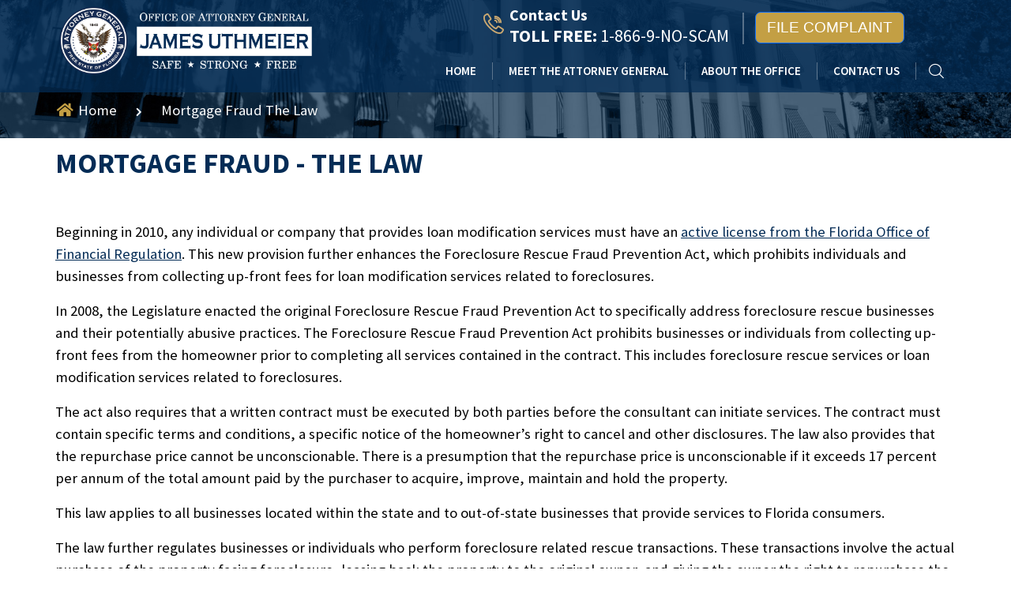

--- FILE ---
content_type: text/html; charset=UTF-8
request_url: https://www.myfloridalegal.com/mortgage-fraud/mortgage-fraud-the-law
body_size: 47629
content:
<!DOCTYPE html>
<html lang="en" dir="ltr" prefix="content: http://purl.org/rss/1.0/modules/content/  dc: http://purl.org/dc/terms/  foaf: http://xmlns.com/foaf/0.1/  og: http://ogp.me/ns#  rdfs: http://www.w3.org/2000/01/rdf-schema#  schema: http://schema.org/  sioc: http://rdfs.org/sioc/ns#  sioct: http://rdfs.org/sioc/types#  skos: http://www.w3.org/2004/02/skos/core#  xsd: http://www.w3.org/2001/XMLSchema# ">
  <head>
    <meta charset="utf-8" />
<meta name="Generator" content="Drupal 9 (https://www.drupal.org)" />
<meta name="MobileOptimized" content="width" />
<meta name="HandheldFriendly" content="true" />
<meta name="viewport" content="width=device-width, initial-scale=1.0" />
<link rel="icon" href="/sites/default/files/logo.ico" type="image/vnd.microsoft.icon" />
<link rel="alternate" hreflang="en" href="http://www.myfloridalegal.com/mortgage-fraud/mortgage-fraud-the-law" />
<link rel="canonical" href="http://www.myfloridalegal.com/mortgage-fraud/mortgage-fraud-the-law" />
<link rel="shortlink" href="http://www.myfloridalegal.com/node/1351" />

    <title>Mortgage Fraud - The Law | My Florida Legal</title>
    <link rel="stylesheet" media="all" href="/core/themes/stable9/css/system/components/ajax-progress.module.css?t4vt1w" />
<link rel="stylesheet" media="all" href="/core/themes/stable9/css/system/components/align.module.css?t4vt1w" />
<link rel="stylesheet" media="all" href="/core/themes/stable9/css/system/components/autocomplete-loading.module.css?t4vt1w" />
<link rel="stylesheet" media="all" href="/core/themes/stable9/css/system/components/fieldgroup.module.css?t4vt1w" />
<link rel="stylesheet" media="all" href="/core/themes/stable9/css/system/components/container-inline.module.css?t4vt1w" />
<link rel="stylesheet" media="all" href="/core/themes/stable9/css/system/components/clearfix.module.css?t4vt1w" />
<link rel="stylesheet" media="all" href="/core/themes/stable9/css/system/components/details.module.css?t4vt1w" />
<link rel="stylesheet" media="all" href="/core/themes/stable9/css/system/components/hidden.module.css?t4vt1w" />
<link rel="stylesheet" media="all" href="/core/themes/stable9/css/system/components/item-list.module.css?t4vt1w" />
<link rel="stylesheet" media="all" href="/core/themes/stable9/css/system/components/js.module.css?t4vt1w" />
<link rel="stylesheet" media="all" href="/core/themes/stable9/css/system/components/nowrap.module.css?t4vt1w" />
<link rel="stylesheet" media="all" href="/core/themes/stable9/css/system/components/position-container.module.css?t4vt1w" />
<link rel="stylesheet" media="all" href="/core/themes/stable9/css/system/components/progress.module.css?t4vt1w" />
<link rel="stylesheet" media="all" href="/core/themes/stable9/css/system/components/reset-appearance.module.css?t4vt1w" />
<link rel="stylesheet" media="all" href="/core/themes/stable9/css/system/components/resize.module.css?t4vt1w" />
<link rel="stylesheet" media="all" href="/core/themes/stable9/css/system/components/sticky-header.module.css?t4vt1w" />
<link rel="stylesheet" media="all" href="/core/themes/stable9/css/system/components/system-status-counter.css?t4vt1w" />
<link rel="stylesheet" media="all" href="/core/themes/stable9/css/system/components/system-status-report-counters.css?t4vt1w" />
<link rel="stylesheet" media="all" href="/core/themes/stable9/css/system/components/system-status-report-general-info.css?t4vt1w" />
<link rel="stylesheet" media="all" href="/core/themes/stable9/css/system/components/tabledrag.module.css?t4vt1w" />
<link rel="stylesheet" media="all" href="/core/themes/stable9/css/system/components/tablesort.module.css?t4vt1w" />
<link rel="stylesheet" media="all" href="/core/themes/stable9/css/system/components/tree-child.module.css?t4vt1w" />
<link rel="stylesheet" media="all" href="/core/themes/stable9/layouts/layout_discovery/onecol/onecol.css?t4vt1w" />
<link rel="stylesheet" media="all" href="/modules/contrib/sitewide_alert/css/sitewide_alert.css?t4vt1w" />
<link rel="stylesheet" media="all" href="https://cdn.jsdelivr.net/npm/@fortawesome/fontawesome-free@5.15.4/css/fontawesome.min.css" />
<link rel="stylesheet" media="all" href="/themes/custom/my_florida_legal/css/font-icons.css?t4vt1w" />
<link rel="stylesheet" media="all" href="/themes/custom/my_florida_legal/css/plugins.css?t4vt1w" />
<link rel="stylesheet" media="all" href="/themes/custom/my_florida_legal/css/style.css?t4vt1w" />
<link rel="stylesheet" media="all" href="/themes/custom/my_florida_legal/css/responsive.css?t4vt1w" />
<link rel="stylesheet" media="all" href="https://cdnjs.cloudflare.com/ajax/libs/bootstrap-datepicker/1.9.0/css/bootstrap-datepicker.min.css" />
<link rel="stylesheet" media="all" href="/sites/default/files/css_editor/my_florida_legal.css?t4vt1w" />

    <script src="/core/assets/vendor/jquery/jquery.min.js?v=3.6.3"></script>
<script src="/themes/custom/my_florida_legal/js/mfl.js?v=1.x"></script>

  </head>
  <body>
        <a href="#main-content" class="visually-hidden focusable">
      Skip to main content
    </a>
    
      <div class="dialog-off-canvas-main-canvas" data-off-canvas-main-canvas>
      <div>
    
        <div id="block-sitewidealert" class="settings-tray-editable" data-drupal-settingstray="editable">
    
        
            <div data-sitewide-alert></div>
        </div>

  </div>

<div class="body-wrapper layout-container mfl-container">
            <!-- DocID FC76A527B52A0D728525791B006A54F3 1351 -->
  <header role="banner"
        class="ltn__header-area ltn__header-5 ltn__header-logo-and-mobile-menu-in-mobile ltn__header-transparent ltn__header-logo-and-mobile-menu gradient-color-4---">
    <!-- ltn__header-top-area start -->
                    <div class="ltn__header-top-area top-area-color-white">
    <div class="container">
        <div class="row d-flex justify-content-end">
            <div class="col-md-12 d-flex justify-content-end">
                <div class="ltn__top-bar-menu">
                                        
                    <ul>
                        
                        <li class="postion_relative">
                            
                            <a href="#"><span class="top_call_icon">
                                <i class="icon-call color_prime">Call</i> </span>
                            </a>
                            <div class="number_1"><a href="#">Contact Us </a>
                                <h4 class="text-white h4_style"><a href="#">
                                     <span style="font-weight: 400;"><strong>TOLL FREE: </strong> 1-866-9-NO-SCAM</span> </a>
                                </h4>
                            </div>                      

                            <div class="border_right">&nbsp;</div>
                        </li>

                        <li class="border_none">
                                                        <a class="btn btn-primary covid_button text-uppercase"
                                href="/page/E3EB45228E9229DD85257B05006E32EC">File Complaint</a>
                        </li>

                        <li class="border_none">
                            
                            <div id="google_translate_element"></div>
                            
                            <script type="text/javascript" src="//translate.google.com/translate_a/element.js?cb=googleTranslateElementInit"></script>
                            <script type="text/javascript">
                                function googleTranslateElementInit() {
                                    new google.translate.TranslateElement({
                                        pageLanguage: 'en',
										includedLanguages: 'es,en',                                        layout: google.translate.TranslateElement.InlineLayout.SIMPLE
                                    }, 'google_translate_element');
                                }
                            </script>                           

                        </li>

                        <li class="border_none">
                            <div class="ltn__social-media mt-20">
                            <ul>
                                <li>
                                                                </li>
                            </ul>
                            </div>
                        </li>
                    </ul>

                </div>
            </div>
        </div>
    </div>
</div> 



                     
                <!-- ltn__header-top-area end -->
    <!-- ltn__header-middle-area start -->
<div class="ltn__header-middle-area">
    <div class="container bg_menu position-relative">
        <div class="site-logo-wrap">
            <div class="site-logo">
                <a href="/"><img src="/img/oag-seal-left.png" alt="Logo" style="width: 350px; margin-left:-30px;"></a>
            </div>
        </div>

        <div class="row d-flex justify-content-end">

            <div
                class="col-md-12 d-flex justify-content-end header-menu-column menu-color-white position-relative">
                                <div class="header-menu d-none d-xl-block">
                    
                                         
                    <nav>
                        <div class="ltn__main-menu">
                            <ul>
                                                                    <li class="menu-icon"><a href="/">Home</a>
                                                                        </li>
                                                                       
                                                                    <li class="menu-icon"><a href="/ag-bio">Meet the Attorney General</a>
                                                                                                                                                                                                                                                                                            
                                                                                    <ul>
                                                                                
                                                                                                                                    <li><a href="/ag-bio">Attorney General James Uthmeier</a></li>
                                                                                                                                                                                <li><a href="/official-photo">Official Photo</a></li>
                                                                                    
                                        </ul>
                                                                        </li>
                                                                       
                                                                    <li class="menu-icon"><a href="#about">About the Office</a>
                                                                                                                                                                                                                                                                                                                                                                                                                                                                                                                                                                                                                                                                    
                                                                                    <ul class="mega-menu">
                                                                                
                                                                                    
                                                    <li><span class="subheader">Departments</span>
                                                        <ul>
                                                                                                                    <li><a href="/page/legal-opinions">AG Opinions</a></li>
                                                                                                                    <li><a href="/antitrust">Antitrust</a></li>
                                                                                                                    <li><a href="/civil-legal-services">Civil Legal Services</a></li>
                                                                                                                    <li><a href="/civil-litigation-division">Civil Litigation</a></li>
                                                                                                                    <li><a href="/consumer-protection">Consumer Protection</a></li>
                                                                                                                    <li><a href="/criminal-appeals">Criminal Appeals</a></li>
                                                                                                                    <li><a href="/litigation-services">Litigation Services </a></li>
                                                                                                                    <li><a href="/medicaid-fraud-control-unit">Medicaid Fraud</a></li>
                                                                                                                    <li><a href="https://legacy.myfloridalegal.com/Contact.nsf/ParentalRights?OpenForm=">Parental Rights</a></li>
                                                                                                                    <li><a href="/solicitor-general">Solicitor General</a></li>
                                                                                                                    <li><a href="/statewide-prosecution">Statewide Prosecution</a></li>
                                                                                                                </ul>
                                                    </li>
                                               
                                                                                                                                
                                                    <li><span class="subheader">Programs</span>
                                                        <ul>
                                                                                                                    <li><a href="/home-page/back-the-blue">Back the Blue</a></li>
                                                                                                                    <li><a href="https://beafloridahero.com/">Be a Florida Hero</a></li>
                                                                                                                    <li><a href="/consumer-protection/consumer-alerts">Consumer Alerts</a></li>
                                                                                                                    <li><a href="/criminal-justice">Criminal Justice Programs</a></li>
                                                                                                                    <li><a href="/consumer-protection/mvap">Military and Veterans Assistance Program</a></li>
                                                                                                                    <li><a href="/seniors-vs-crime">Seniors vs. Crime</a></li>
                                                                                                                    <li><a href="/cold-case-investigations-unit">Cold Case Investigations Unit</a></li>
                                                                                                                </ul>
                                                    </li>
                                               
                                                                                                                                
                                                    <li><span class="subheader">Services</span>
                                                        <ul>
                                                                                                                    <li><a href="/civil-rights">Civil Rights</a></li>
                                                                                                                    <li><a href="/human-trafficking">Human Trafficking Prevention and Awareness</a></li>
                                                                                                                    <li><a href="/identity-theft/identity-theft">Identity Theft</a></li>
                                                                                                                    <li><a href="/lemon-law">Lemon Law</a></li>
                                                                                                                    <li><a href="/overview/office-of-inspector-general">Office of Inspector General</a></li>
                                                                                                                    <li><a href="/open-government">Open Government</a></li>
                                                                                                                    <li><a href="/victim-programs">Victims Services</a></li>
                                                                                                                </ul>
                                                    </li>
                                               
                                                                                    
                                        </ul>
                                                                        </li>
                                                                       
                                                                    <li class="menu-icon"><a href="/">Contact Us</a>
                                                                                                                                                                                                                                                                                                                                                                                                                                                                    
                                                                                    <ul>
                                                                                
                                                                                                                                    <li><a href="https://www.myfloridalegal.com/contact/offices">Addresses &amp; Phone Numbers</a></li>
                                                                                                                                                                                <li><a href="/how-to-contact-us/file-a-complaint">File A Complaint</a></li>
                                                                                                                                                                                <li><a href="/form/citizen-services-contact-form">General Inquiries</a></li>
                                                                                                                                                                                <li><a href="/overview/communications-office">Media Contact</a></li>
                                                                                    
                                        </ul>
                                                                        </li>
                                                                       
                                                                 <div class="header-search-wrap">
                                        <div class="header-search-1">
                                            <div class="search-icon">
                                                <i class="icon-search for-search-show"></i>
                                                <i class="icon-cancel  for-search-close"></i>
                                            </div>
                                        </div>
                                        <div class="header-search-1-form">
                                            <form id="top-search" method="get" action="/search/pages">
                                                <input type="text" id="search-keys" name="keys" value=""
                                                    placeholder="Search here..." />
                                                <button type="submit">
                                                    <span><i class="icon-search"></i></span>
                                                </button>
                                            </form>
                                        </div>
                                    </div>
                            </ul>
                        </div>
                    </nav>
                </div>
            </div>
            <div class="col-md-1 ltn__header-options ltn__header-options-2 mb-sm-20">
                <!-- header-search-1 -->



            </div>
            <div class="col--- ltn__header-options ltn__header-options-2 ">
                <!-- Mobile Menu Button -->
                <div class="mobile-menu-toggle d-xl-none">
                    <a href="#ltn__utilize-mobile-menu" class="ltn__utilize-toggle">
                        <svg viewBox="0 0 800 600">
                            <path
                                d="M300,220 C300,220 520,220 540,220 C740,220 640,540 520,420 C440,340 300,200 300,200"
                                id="top"></path>
                            <path d="M300,320 L540,320" id="middle"></path>
                            <path
                                d="M300,210 C300,210 520,210 540,210 C740,210 640,530 520,410 C440,330 300,190 300,190"
                                id="bottom"
                                transform="translate(480, 320) scale(1, -1) translate(-480, -318) "></path>
                        </svg>
                    </a>
                </div>
            </div>
        </div>
    </div>
</div>
<!-- ltn__header-middle-area end -->

<!-- Utilize Mobile Menu Start -->
<div id="ltn__utilize-mobile-menu" class="ltn__utilize ltn__utilize-mobile-menu">
    <div class="ltn__utilize-menu-inner ltn__scrollbar">
        <div class="ltn__utilize-menu-head">
            <div>
                <a href="#"><img src="/img/logo.png" alt="Logo"></a>
            </div>
            <button class="ltn__utilize-close">×</button>
        </div>
        <div class="ltn__utilize-menu-search-form">
            <form id="top-search2" method="get" action="/search/pages">
                <input type="text" id="search-keys2" name="keys" value="" placeholder="Search here..." >
                <button type="submit"><i class="fas fa-search"></i></button>
            </form>
        </div>
        <div class="ltn__utilize-menu">
            <ul>
                                    <li><a href="/">Home</a>
                                            </li>
                                    <li><a href="/ag-bio">Meet the Attorney General</a>
                                                    <ul class="sub-menu">                            
                                                                                                <li><a href="/ag-bio">Attorney General James Uthmeier</a></li>
                                                                                                                                <li><a href="/official-photo">Official Photo</a></li>
                                                                                        </ul>
                                            </li>
                                    <li><a href="#about">About the Office</a>
                                                    <ul class="sub-menu">                            
                                                                                                <li><a href="#" class="category_menu">Departments</a>
                                        <ul>
                                                                                            <li><a href="/page/legal-opinions">AG Opinions</a></li>
                                                                                            <li><a href="/antitrust">Antitrust</a></li>
                                                                                            <li><a href="/civil-legal-services">Civil Legal Services</a></li>
                                                                                            <li><a href="/civil-litigation-division">Civil Litigation</a></li>
                                                                                            <li><a href="/consumer-protection">Consumer Protection</a></li>
                                                                                            <li><a href="/criminal-appeals">Criminal Appeals</a></li>
                                                                                            <li><a href="/litigation-services">Litigation Services </a></li>
                                                                                            <li><a href="/medicaid-fraud-control-unit">Medicaid Fraud</a></li>
                                                                                            <li><a href="https://legacy.myfloridalegal.com/Contact.nsf/ParentalRights?OpenForm=">Parental Rights</a></li>
                                                                                            <li><a href="/solicitor-general">Solicitor General</a></li>
                                                                                            <li><a href="/statewide-prosecution">Statewide Prosecution</a></li>
                                                                                    </ul>
                                    </li>
                                                                                                                                <li><a href="#" class="category_menu">Programs</a>
                                        <ul>
                                                                                            <li><a href="/home-page/back-the-blue">Back the Blue</a></li>
                                                                                            <li><a href="https://beafloridahero.com/">Be a Florida Hero</a></li>
                                                                                            <li><a href="/consumer-protection/consumer-alerts">Consumer Alerts</a></li>
                                                                                            <li><a href="/criminal-justice">Criminal Justice Programs</a></li>
                                                                                            <li><a href="/consumer-protection/mvap">Military and Veterans Assistance Program</a></li>
                                                                                            <li><a href="/seniors-vs-crime">Seniors vs. Crime</a></li>
                                                                                            <li><a href="/cold-case-investigations-unit">Cold Case Investigations Unit</a></li>
                                                                                    </ul>
                                    </li>
                                                                                                                                <li><a href="#" class="category_menu">Services</a>
                                        <ul>
                                                                                            <li><a href="/civil-rights">Civil Rights</a></li>
                                                                                            <li><a href="/human-trafficking">Human Trafficking Prevention and Awareness</a></li>
                                                                                            <li><a href="/identity-theft/identity-theft">Identity Theft</a></li>
                                                                                            <li><a href="/lemon-law">Lemon Law</a></li>
                                                                                            <li><a href="/overview/office-of-inspector-general">Office of Inspector General</a></li>
                                                                                            <li><a href="/open-government">Open Government</a></li>
                                                                                            <li><a href="/victim-programs">Victims Services</a></li>
                                                                                    </ul>
                                    </li>
                                                                                        </ul>
                                            </li>
                                    <li><a href="/">Contact Us</a>
                                                    <ul class="sub-menu">                            
                                                                                                <li><a href="https://www.myfloridalegal.com/contact/offices">Addresses &amp; Phone Numbers</a></li>
                                                                                                                                <li><a href="/how-to-contact-us/file-a-complaint">File A Complaint</a></li>
                                                                                                                                <li><a href="/form/citizen-services-contact-form">General Inquiries</a></li>
                                                                                                                                <li><a href="/overview/communications-office">Media Contact</a></li>
                                                                                        </ul>
                                            </li>
                            </ul>
        </div>

    </div>
</div>
<!-- Utilize Mobile Menu End -->

<div class="ltn__utilize-overlay"></div>


    <div class="container">
<div class="row">
<div class="col-lg-12">
  <nav role="navigation" aria-labelledby="system-breadcrumb" class="home-breadcrumb">
    <h2 id="system-breadcrumb" class="visually-hidden">Breadcrumb</h2>
    <ol>
          <li>
                  <a class="text-white" href="/">
                        <span class="ltn__secondary-color">
              <i class="fas fa-home" aria-hidden="true"></i>
            </span>
                      Home</a>
              </li>
          <li>
                  <a class="text-white" href="/mortgage-fraud/mortgage-fraud-the-law">
                      Mortgage Fraud The Law</a>
              </li>
        </ol>
  </nav>
</div>
</div>
</div>

      </header>
      <div class="ltn__slide-item ltn__slide-item-2 ltn__slide-item-4 bg-image"></div>
    
  
    <div>
    <div data-drupal-messages-fallback class="hidden"></div>

  </div>

  

  
    <main role="main">
    <a id="main-content" tabindex="-1"></a>
    <div class="clearfix"></div>
            <section class="news_section">
            <div class="container">
                                <div class="row">
                    <div class="col-lg-12">
                                                
                        <div id="english-body"  class="layout-content">                       
                              <div>
    <div id="block-my-florida-legal-page-title">
      
    <h1 class="main_heading1 animated fadeIn">
  Mortgage Fraud - The Law

</h1>

  </div>
        <div id="block-my-florida-legal-content">
    
        
              <div data-history-node-id="1351" class="layout layout--onecol">
    <div  class="layout__region layout__region--content">
      
            <div property="schema:text" class="field field--name-body field--type-text-with-summary field--label-hidden field__item">
<div id="txt">
<p>Beginning in 2010, any individual or company that provides loan modification services must have an <a href="http://www.flofr.com/Consumer/Verify.aspx">active license from the Florida Office of Financial Regulation</a>. This new provision further enhances the Foreclosure Rescue Fraud Prevention Act, which prohibits individuals and businesses from collecting up-front fees for loan modification services related to foreclosures.</p> 

<p>In 2008, the Legislature enacted the original Foreclosure Rescue Fraud Prevention Act to specifically address foreclosure rescue businesses and their potentially abusive practices.

The Foreclosure Rescue Fraud Prevention Act prohibits businesses or individuals from collecting up-front fees from the homeowner prior to completing all services contained in the contract. This includes foreclosure rescue services or loan modification services related to foreclosures.</p>

<p>The act also requires that a written contract must be executed by both parties before the consultant can initiate services. The contract must contain specific terms and conditions, a specific notice of the homeowner’s right to cancel and other disclosures. The law also provides that the repurchase price cannot be unconscionable. There is a presumption that the repurchase price is unconscionable if it exceeds 17 percent per annum of the total amount paid by the purchaser to acquire, improve, maintain and hold the property.</p>

<p>This law applies to all businesses located within the state and to out-of-state businesses that provide services to Florida consumers.</p>

<p>The law further regulates businesses or individuals who perform foreclosure related rescue transactions. These transactions involve the actual purchase of the property facing foreclosure, leasing back the property to the original owner, and giving the owner the right to repurchase the property after a period of time. The law requires a written agreement before instrument transferring title can be given to homeowner to sign, requires a notice on the cover page of the written agreement of the consumer’s right to cancel and requires that the purchaser verify the homeowner’s ability to make the payments required to repurchase the home. </p>

<p>Read the full text of the Foreclosure Rescue Fraud Act provided in the Florida Statutes listed below:</p>

<ul class="nobull">
<li><a href="http://www.flsenate.gov/statutes/index.cfm?App_mode=Display_Statute&Search_String=&URL=0500-0599/0501/Sections/0501.1377.html">F.S. 501.1377</a><br>
Violations involving homeowners during the course of residential foreclosure proceedings.</li>

<li><br><a href="http://www.flsenate.gov/statutes/index.cfm?App_mode=Display_Statute&Search_String=&URL=0500-0599/0501/Sections/0501.212.html">F.S. 501.212</a><br>Application of the law</li>
</ul>
</div>
</div>
      
    </div>
  </div>


        </div>

  </div>

                        </div>

                        
                </div>
            </div>
        </section>
      
  </main>

      <footer class="ltn__footer-area">
    <div class="footer-top-area footer_bg plr--5">
        <div class="container">
            <div class="row">

                <div class="col-xl-3 col-md-6 col-sm-6 col-12">
                    <div class="footer-widget footer-menu-widget clearfix">
                        <h3 class="footer-title">Resources</h3>
                        <div class="footer-menu">
                            <ul>
                                                                                                    <li><a href="/page/legal-opinions">AG Opinions</a></li>
                                                                    <li><a href="/home-page/annual-regulatory-plan">Annual Regulatory Plan</a></li>
                                                                    <li><a href="/consumer-protection">Consumer Protection</a></li>
                                                                    <li><a href="/home-page/doing-business-with-the-office-of-the-attorney-general">Doing Business with the Office</a></li>
                                                                    <li><a href="/overview/frequently-asked-questions">FAQ</a></li>
                                                                    <li><a href="/sites/default/files/2025-01/digital-bill-of-rights-annual-report.pdf">Florida Digital Bill of Rights Annual Enforcement Report</a></li>
                                                                    <li><a href="/opioid-settlement">Opioid Settlements</a></li>
                                                                    <li><a href="https://www.myfloridalegal.com/sites/default/files/2023-05/28-101.001%20Description%20of%20DLA.pdf">Statement of Agency Organization and Operation</a></li>
                                                            </ul>
                        </div>
                    </div>
                </div>
                <div class="col-xl-3 col-md-6 col-sm-6 col-12">
                    <div class="footer-widget footer-menu-widget clearfix">
                        <h3 class="footer-title">Quick Links</h3>
                        <div class="footer-menu">
                            <ul>
                                                                                                                                                                                        <li><a href="/consumer-protection/consumer-alerts">Consumer Alerts</a></li>
                                                                                                                                                                <li><a href="/consumer-protection/mvap">Military and Veterans Assistance Program</a></li>
                                                                                                                                                                <li><a href="/open-government">Open Government</a></li>
                                                                                                                                                                <li><a href="https://doseofrealityfl.com/">Dose of Reality Florida </a></li>
                                                                                                                                                                <li><a href="https://www.crimepreventionsummit.com/">Crime Prevention Summit</a></li>
                                                                                                                                                                                                                                                                                                                                                                                                                                                                                                                                                                                                                                                                                                                                                                                                                                            </ul>
                        </div>
                    </div>
                </div>

                <div class="col-xl-3 col-md-6 col-sm-6 col-12">
                    <div class="footer-widget footer-menu-widget clearfix">
                        <h3 class="footer-title visually_hide">&nbsp;</h3>
                        <div class="footer-menu">
                            <ul>
                                                                                                                                                                                                                                                                                                                                                                                                                                                                                                                                                                                                                        <li><a href="/employment-opportunities">Employment</a></li>
                                                                                                                                                                <li><a href="/how-to-contact-us/file-a-complaint">File a Complaint</a></li>
                                                                                                                                                                <li><a href="http://humantraffickingsummit.com/">Human Trafficking Summit</a></li>
                                                                                                                                                                <li><a href="/victim-programs">Victim Services</a></li>
                                                                                                                                                                <li><a href="https://www.myfloridalegal.com/DozierSchool">Dozier Claims</a></li>
                                                                                                                                                                <li><a href="/NDD">Nicotine Dispensing Device Directory</a></li>
                                                                                                                                                                <li><a href="/sites/default/files/agjulawfirmpolicy.pdf">Attorney General&#039;s Policy Memorandum Regarding Outside Counsel for the State of Florida</a></li>
                                                                                                                                                                <li><a href="/sites/default/files/ag_guidance_letter_9.15.pdf">AG’s Guidance Regarding Open Carry Laws Following McDaniels</a></li>
                                                                                                                                        </ul>
                        </div>
                    </div>
                </div>

                <div class="col-xl-3 col-md-6 col-sm-6 col-12">
                    <div class="footer-widget footer-about-widget">
                        <div class="footer-logo">
                            <div>
                                <img src="/img/logo.png" alt="Logo">
                            </div>
                        </div>
                        <p class="text-white mb-4 mt-4" style="white-space: nowrap">
                            Office of the Attorney General<br />
                            State of Florida<br />
                            PL-01, The Capitol<br />
                            Tallahassee, FL 32399-1050</p>


                    </div>
                </div>
            </div>
        </div>
    </div>
    <div class="ltn__copyright-area ltn__copyright-2 section-bg-7 color_b plr--5">
        <div class="container ltn__border-top-2">
            <div class="row">
                <div class="col-md-6 col-12">
                    <div class="ltn__social-media mt-20">
                        <ul>
                                                        <li>
                                                        </li>
                            
                        </ul>
                    </div>

                </div>
                <div class="col-md-6 col-12 align-self-center">
                    <div class="ltn__copyright-design clearfix">
                        <p class="pull-right1 color_b"><a href="/open-government/privacy-policy">Privacy Policy</a> | © <span class="current-year color_b">2026</span>
                            State of
                            Florida. All rights reserved.

                        </p>
                    </div>
                </div>
            </div>
        </div>
    </div>
</footer>

<script>(function(d){var s = d.createElement("script");s.setAttribute("data-account", "NZ8GoxRrml");s.setAttribute("src", "https://cdn.userway.org/widget.js");(d.body || d.head).appendChild(s);})(document)</script><noscript>Please ensure Javascript is enabled for purposes of <a href="https://userway.org">website accessibility</a></noscript>

  <script>
        $(document).ready(function (e) {
            $('img[usemap]').rwdImageMaps();
        });
    </script>
</div>
  </div>

    <script>(function(d){var s = d.createElement("script");s.setAttribute("data-account", "NZ8GoxRrml");s.setAttribute("src", "https://cdn.userway.org/widget.js");(d.body || d.head).appendChild(s);})(document)</script>
<noscript>Please ensure Javascript is enabled for purposes of <a href="https://userway.org">website accessibility</a></noscript>
<script async="async" src="https://www.googletagmanager.com/gtag/js?id=UA-266957799-1"></script>
<script>
  window.dataLayer = window.dataLayer || [];
  function gtag(){dataLayer.push(arguments);}
  gtag('js', new Date());

  gtag('config', 'UA-266957799-1');
</script>
<script async="async" src="https://www.googletagmanager.com/gtag/js?id=G-E2JYGZ70HC"></script>
<script> window.dataLayer = window.dataLayer || []; function gtag(){dataLayer.push(arguments);} gtag('js', new Date()); gtag('config', 'G-E2JYGZ70HC'); </script>
<script></script>

    <script type="application/json" data-drupal-selector="drupal-settings-json">{"path":{"baseUrl":"\/","scriptPath":null,"pathPrefix":"","currentPath":"node\/1351","currentPathIsAdmin":false,"isFront":false,"currentLanguage":"en"},"pluralDelimiter":"\u0003","suppressDeprecationErrors":true,"sitewideAlert":{"refreshInterval":15000,"automaticRefresh":true},"user":{"uid":0,"permissionsHash":"8c4b1e6a26b6893f79e660daf051909883abd360b63647e2d9c0f3ce52113f01"}}</script>
<script src="/core/misc/polyfills/element.matches.js?v=9.5.7"></script>
<script src="/core/assets/vendor/once/once.min.js?v=1.0.1"></script>
<script src="/core/misc/drupalSettingsLoader.js?v=9.5.7"></script>
<script src="/core/misc/drupal.js?v=9.5.7"></script>
<script src="/core/misc/drupal.init.js?v=9.5.7"></script>
<script src="/themes/custom/my_florida_legal/js/plugins.js?v=1.x"></script>
<script src="/themes/custom/my_florida_legal/js/main.js?v=1.x"></script>
<script src="/themes/custom/my_florida_legal/js/jquery.min.js?v=1.x"></script>
<script src="/themes/custom/my_florida_legal/js/jquery.rwdImageMaps.js?v=1.x"></script>
<script src="https://cdnjs.cloudflare.com/ajax/libs/bootstrap-datepicker/1.9.0/js/bootstrap-datepicker.min.js"></script>
<script src="/modules/contrib/sitewide_alert/js/init.js?v=9.5.7"></script>

  </body>
</html>


--- FILE ---
content_type: text/css
request_url: https://www.myfloridalegal.com/themes/custom/my_florida_legal/css/responsive.css?t4vt1w
body_size: 8061
content:
/* ====================================================
    Responsive
==================================================== */
/* Desktop 1200 - up */
/* @media (max-width: 1199px) { */ /* GREATER than 1199 pixel width */
/* .container {
    max-width: 1200px;
} */

@media (min-width: 1199px) and (max-width: 1377px)
{
    .img_2 
    {
        display: none;
    }
    .ltn__header-4 .ltn__header-middle-area, .ltn__header-5 .ltn__header-middle-area {
        background: #042c56ba;
    }
    .bg_menu {
        background:none !important;
    }  
}

/* Normal desktop :992px. (Laptop 14") */
/* (min-width: 991px) and  */
@media (min-width: 350px) and (max-width: 1199px) { /* LESS than or EQUAL to <= 1199 pixel width */
    
    /* Global */
    h1 {
        font-size: 30px;
    }
    h2 {
        font-size: 26px;
    }
    h3 {
        font-size: 22px;
    }
    h4 {
        font-size: 20px;
    }
    h5 {
        font-size: 18px;
    }
    h6 {
        font-size: 16px;
    }
    .number_1 {
        font-size: 11px;
        padding: 5px 0px;
    }
    .h4_style { font-size: 13px; }

    .bg-image {
        height: 165px;
    } 
    .site-logo {
        /* min-width: 180px; */
        width: 275px;
        /* left: 0; */
        margin-top: 18px;
    }

    .container { max-width: 960px; }

    

    .img_2, .img_1
    {
        display: none;
    }
    .ltn__header-4 .ltn__header-middle-area, .ltn__header-5 .ltn__header-middle-area {
        margin-top: -10px;
    }
    .attorny_img {
        z-index: 10;
        padding-top: 86px;
    }
    .padding_1 {
        padding-top: 180px;
      }

    .ltn__slide-item-2 { padding-top: 80px; }

    .ltn__slide-item-inner {
        height: 100%;
        
        display: -webkit-box;
        display: -ms-flexbox;
        display: flex;
        -webkit-box-align: center;
        -ms-flex-align: center;
        align-items: center;
    }

    .even_height {
        height: 696px;
    }
    .ltn__header-4 .ltn__header-middle-area, .ltn__header-5 .ltn__header-middle-area {
        background: #042c56ba;
    }
    .bg_menu {
        background:none !important;
    }
    .ltn__header-options-2 .mobile-menu-toggle>a {        
        margin-bottom: 10px;    
    }

    .ltn__top-bar-menu>ul>li {
        margin: -2px 5px -14px 3px;
    }
}



 
/* Tablet device :768px. */
@media (min-width: 768px) and (max-width: 991px) {
    
    /* Global */
    body {
        font-size: 14px;
    }
    h1 {
        font-size: 26px;
    }
    h2 {
        font-size: 22px;
    }
    h3 {
        font-size: 20px;
    }
    h4 {
        font-size: 18px;
    }
    h5 {
        font-size: 16px;
    }
    h6 {
        font-size: 15px;
    }
    p {
        font-size: 14px;
    }
    .img_2, .img_1
    {
        display: none;
    }
    .mrgin_100 {
        margin-top: 0px;
        z-index: 10;
    }

    

    .section_dark {
        background-color: #042c56;
        position: relative;
    }
    .mt_100 {
        margin-top: 42px;
        position: relative;
    }
    
    .ltn__header-4 .ltn__header-middle-area, .ltn__header-5 .ltn__header-middle-area {
        margin-top: -10px;
        padding: 12px 10px;
    }
    .ltn__header-transparent {
        position: relative;
        width: 100%;
        z-index: 999;
        background-color: transparent;
    }

    .ltn__header-transparent .top-area-color-white {
        background: #042c56;
    }
    .ltn__header-4 .ltn__header-middle-area, .ltn__header-5 .ltn__header-middle-area {
        background: #042c56;
    }
    .attorny_img {
        z-index: 10;
        padding-top: 0px;
    }
    .padding_1 {
        padding-top: 120px;
      }
      .ltn__slide-item-2 {
      
        padding-top: 10px;
    }
    .h4_style
    {
        font-size: 13px;
    }
    .ltn__breadcrumb-area {
        margin-bottom: 30px;
        padding-top: 58px;
        padding-bottom: 58px;
    }
    .number_1 {
        font-size: 11px;
        padding: 5px 0px;
        margin-top: 6px;
    }
    .ltn__top-bar-menu ul li {
        margin: 0 6px -8px 0;
    }
    .visually_hide
    {
        display: none;
    }

    .site-logo {
        min-width: 185px;
        height: 100%;
        position: absolute;
        /* top: -32px; */
        left: 24px;
        display: -webkit-box;
        display: -ms-flexbox;
        display: flex;
        -webkit-box-align: center;
        -ms-flex-align: center;
        align-items: center;
        white-space: nowrap;
    }
    .even_height {
        height: auto;
    }
    .events-item-4 .events-info {
        padding: 30px 30px 64px;
    }
    .pull-right1
    {
    float:unset;
    }
    .hotline_banner
    {
    text-align: left;
    
    }

}

 
/* small mobile :320px. */
@media (max-width: 768px) {
    /* Global */
    body {
        font-size: 14px;
    }
    h1 {
        font-size: 24px;
    }
    h2 {
        font-size: 20px;
    }
    h3 {
        font-size: 18px;
    }
    h4 {
        font-size: 17px;
    }
    h5 {
        font-size: 16px;
    }
    h6 {
        font-size: 14px;
    }
    p {
        font-size: 14px;
    }
    .img_2, .img_1
    {
        display: none;
    }
    .mrgin_100 {
        margin-top:0px;
        z-index: 10;
    }
    
    .section_dark {
        background-color: #042c56;
        position: relative;
    }
    .ltn__header-4 .ltn__header-middle-area, .ltn__header-5 .ltn__header-middle-area {
        margin-top: -10px;
        padding: 12px 4px;
    }
    .ltn__header-transparent {
        position: relative;
        width: 100%;
        z-index: 999;
        background-color: transparent;
    }
    .ltn__header-transparent .top-area-color-white {
        background: #042c56;
    }
    .ltn__header-4 .ltn__header-middle-area, .ltn__header-5 .ltn__header-middle-area {
        background: #042c56;
    }
    
    .ltn__breadcrumb-area {
        margin-bottom: 30px;
        padding-top: 58px;
        padding-bottom: 58px;
    }

    .site-logo {
        min-width: 185px;
        height: 100%;
        position: absolute;
        /* top: -38px; */
        left: 38px;
        /* max-width: 72px; */
        display: -webkit-box;
        display: -ms-flexbox;
        display: flex;
        -webkit-box-align: center;
        -ms-flex-align: center;
        align-items: center;
        white-space: nowrap;
    }

    .border_right
    {
        display: none;
    }
    .padding_1 {
        padding-top: 25px;
        padding-bottom: 20px;
    }
    .example {
        margin-left: 6px;
    }

    .attorny_img {

        padding-top: 44px;
    }
    .even_height {
        height: auto;
    }
    .pull-right1
    {
    float:unset;
    }

    .number_1 {
        font-size: 11px;
        padding: 5px 0px;
        margin-bottom: 0;
    }
    .h4_style {
        font-size: 13px;
        margin-bottom: 0;
    }
    .hotline_banner
    {
    text-align: left;
    
    }
    .visually_hide
    {
        display: none;
    }
    .footer-widget {
        margin-bottom: 20px;
    }

}

@media (min-width: 576px) and (max-width: 768px)
{
    .attorny_img {
        z-index: 10;
        padding-top: 20px;
    }
    .padding_1 {
        padding-top: 80px;
      }

      .ltn__top-bar-menu>ul {
        padding: 0;
        margin: 0px 60px;
    }

}

@media (min-width: 655px) and (max-width: 970px) {
    .ltn__top-bar-menu { margin-left: 22em; margin-right: 4em; }
    .ltn__header-middle-area { margin-top: -90px !important; }
    .bg_menu { background: unset; }
    /* .site-logo { top: -23px !important; } */
}

@media (max-width: 991px) {
    .mfl-container {
        box-sizing: border-box;
        min-width: 330px;
        width: 100%;
        /* padding: 20px; */
    }
}

@media (max-width: 350px) {
    .site-logo {
        width: 250px;
    }
}

--- FILE ---
content_type: text/css
request_url: https://www.myfloridalegal.com/sites/default/files/css_editor/my_florida_legal.css?t4vt1w
body_size: 1377
content:
.print__wrapper.print__wrapper--pdf{
top: auto !important;
}

.nice-select.open .list{
  height: 300px;
overflow-y: scroll;
}
.news_section, .events_new {
  padding: 0;
  position: relative;
  overflow: hidden;
}

.news_section, .events_new {
    padding: 0;
    position: relative;
    overflow: hidden;
    min-height: 350px;
}
@media only screen and (max-width: 768px) 
{
.form-item {
    margin-right: 10px;
    margin-bottom: 8px;
}
  input[type="tel"] {
    background-color: var(--white);
    border: 2px solid var(--border-color-9);
    height: 40px;
    -webkit-box-shadow: none;
    box-shadow: none;
    padding-left: 15px;
    font-size: 14pt;
    color: var(--ltn__paragraph-color);
    width: 100%;
    margin-bottom: 0;
    border-radius: 0;
    padding-right: 40px;
}
.webform-address__province {
  margin: 5px 0px;
}
  .js-form-item-items-per-page label, .js-form-type-select label {
  padding-left: 0em;
}
  .form-select{
    margin-bottom: 7px;
  }
}

.messages.messages--error{
display: none;
}

tbody, td, tfoot, th, thead, tr {
  border-color: #ccc;
  border-style: solid;
  border-width: 1px;
}

.print__wrapper.print__wrapper--pdf {
  top: 0 !important;
  z-index: 99;
}

.field.field--name-body.field--type-text-with-summary.field--label-hidden.field__item {
  margin-top: 50px;
}

.border-solid{
  border: 0.001em solid var(--ltn__heading-color);
  padding: 8px;
}

.heading3{
	font-size: 18px;
}

--- FILE ---
content_type: application/javascript
request_url: https://www.myfloridalegal.com/themes/custom/my_florida_legal/js/main.js?v=1.x
body_size: 75611
content:

(function($) {
    "use strict";
  
      jQuery(document).ready(function(){
        
          /* --------------------------------------------------------
              1. Variables
          --------------------------------------------------------- */
          var $window = $(window),
          $body = $('body');
  
          /* --------------------------------------------------------
              2. Mobile Menu
          --------------------------------------------------------- */
           /* ---------------------------------
              Utilize Function 
          ----------------------------------- */
          (function () {
              var $ltn__utilizeToggle = $('.ltn__utilize-toggle'),
                  $ltn__utilize = $('.ltn__utilize'),
                  $ltn__utilizeOverlay = $('.ltn__utilize-overlay'),
                  $mobileMenuToggle = $('.mobile-menu-toggle');
              $ltn__utilizeToggle.on('click', function (e) {
                  e.preventDefault();
                  var $this = $(this),
                      $target = $this.attr('href');
                  $body.addClass('ltn__utilize-open');
                  $($target).addClass('ltn__utilize-open');
                  $ltn__utilizeOverlay.fadeIn();
                  if ($this.parent().hasClass('mobile-menu-toggle')) {
                      $this.addClass('close');
                  }
              });
              $('.ltn__utilize-close, .ltn__utilize-overlay').on('click', function (e) {
                  e.preventDefault();
                  $body.removeClass('ltn__utilize-open');
                  $ltn__utilize.removeClass('ltn__utilize-open');
                  $ltn__utilizeOverlay.fadeOut();
                  $mobileMenuToggle.find('a').removeClass('close');
              });
          })();
  
          /* ------------------------------------
              Utilize Menu
          ----------------------------------- */
          function mobileltn__utilizeMenu() {
              var $ltn__utilizeNav = $('.ltn__utilize-menu, .overlay-menu'),
                  $ltn__utilizeNavSubMenu = $ltn__utilizeNav.find('.sub-menu');
  
              /*Add Toggle Button With Off Canvas Sub Menu*/
              $ltn__utilizeNavSubMenu.parent().prepend('<span class="menu-expand"></span>');
  
              /*Category Sub Menu Toggle*/
              $ltn__utilizeNav.on('click', 'li a, .menu-expand', function (e) {
                  var $this = $(this);
                  if ($this.attr('href') === '#' || $this.hasClass('menu-expand')) {
                      e.preventDefault();
                      if ($this.siblings('ul:visible').length) {
                          $this.parent('li').removeClass('active');
                          $this.siblings('ul').slideUp();
                          $this.parent('li').find('li').removeClass('active');
                          $this.parent('li').find('ul:visible').slideUp();
                      } else {
                          $this.parent('li').addClass('active');
                          $this.closest('li').siblings('li').removeClass('active').find('li').removeClass('active');
                          $this.closest('li').siblings('li').find('ul:visible').slideUp();
                          $this.siblings('ul').slideDown();
                      }
                  }
              });
          }
          mobileltn__utilizeMenu();
  
          /* --------------------------------------------------------
              3. Mega Menu
          --------------------------------------------------------- */
          $('.mega-menu').each(function(){
              if($(this).children('li').length){
                  var ulChildren = $(this).children('li').length;
                  $(this).addClass('column-'+ulChildren)
              }
          });
          
  
          /* Remove Attribute( href ) from sub-menu title in mega-menu */
          /*
          $('.mega-menu > li > a').removeAttr('href');
          */
  
  
          /* Mega Munu  */
          /* $(".mega-menu").parent().css({"position": "inherit"}); */
          $(".mega-menu").parent().addClass("mega-menu-parent");
          
  
          /* Add space for Elementor Menu Anchor link */
          $( window ).on( 'elementor/frontend/init', function() {
              elementorFrontend.hooks.addFilter( 'frontend/handlers/menu_anchor/scroll_top_distance', function( scrollTop ) {
                  return scrollTop - 75;
              });
          });
  
          /* --------------------------------------------------------
              3-2. Category Menu
          --------------------------------------------------------- */
  
          $('.ltn__category-menu-title').on('click', function(){
              $('.ltn__category-menu-toggle').slideToggle(500);
          });	
  
          /* Category Menu More Item show */
          $('.ltn__category-menu-more-item-parent').on('click', function(){
              $('.ltn__category-menu-more-item-child').slideToggle();
              $(this).toggleClass('rx-change');
  
          });
  
          /* Category Submenu Column Count */
          $('.ltn__category-submenu').each(function(){
              if($(this).children('li').length){
                  var ulChildren = $(this).children('li').length;
                  $(this).addClass('ltn__category-column-no-'+ulChildren)
              }
          });
  
          /* Category Menu Responsive */
          function ltn__CategoryMenuToggle(){
              $('.ltn__category-menu-toggle .ltn__category-menu-drop > a').on('click', function(){
              if($(window).width() < 991){
                  $(this).removeAttr('href');
                  var element = $(this).parent('li');
                  if (element.hasClass('open')) {
                      element.removeClass('open');
                      element.find('li').removeClass('open');
                      element.find('ul').slideUp();
                  }
                  else {
                      element.addClass('open');
                      element.children('ul').slideDown();
                      element.siblings('li').children('ul').slideUp();
                      element.siblings('li').removeClass('open');
                      element.siblings('li').find('li').removeClass('open');
                      element.siblings('li').find('ul').slideUp();
                  }
              }
              });
              $('.ltn__category-menu-toggle .ltn__category-menu-drop > a').append('<span class="expand"></span>');
          }
          ltn__CategoryMenuToggle();
  
  
          /* ---------------------------------------------------------
              4. One Page Navigation ( jQuery Easing Plugin )
          --------------------------------------------------------- */
          // jQuery for page scrolling feature - requires jQuery Easing plugin
          $(function() {
              $('a.page-scroll').bind('click', function(event) {
                  var $anchor = $(this);
                  $('html, body').stop().animate({
                      scrollTop: $($anchor.attr('href')).offset().top
                  }, 1500, 'easeInOutExpo');
                  event.preventDefault();
              });
          });
  
  
          /* --------------------------------------------------------
              5. Toogle Search
          -------------------------------------------------------- */
          // Handle click on toggle search button
          $('.header-search-1').on('click', function() {
              $('.header-search-1, .header-search-1-form').toggleClass('search-open');
              return false;
          });
  
  
          /* ---------------------------------------------------------
              6. Current Year Copyright area
          --------------------------------------------------------- */
          $(".current-year").text((new Date).getFullYear());
  
  
          /* ---------------------------------------------------------
              7. Background Image
          --------------------------------------------------------- */
          var $backgroundImage = $('.bg-image, .bg-image-top');
          $backgroundImage.each(function() {
              var $this = $(this),
                  $bgImage = $this.data('bs-bg');
              $this.css('background-image', 'url('+$bgImage+')');
          });
  
  
          /* ---------------------------------------------------------
              8. wow js init
          --------------------------------------------------------- */
          new WOW().init();
  
  
          /* ---------------------------------------------------------
              9. Tooltip
          --------------------------------------------------------- */
        //   $('[data-bs-toggle="tooltip"]').tooltip();
  
  
          /* --------------------------------------------------------
              10. Nice Select
          --------------------------------------------------------- */
          $('select').niceSelect();
  
          
          /* --------------------------------------------------------
              11. Default active and hover item active
          --------------------------------------------------------- */
          var ltn__active_item = $('.ltn__feature-item-6, .ltn__our-journey-wrap ul li, .ltn__pricing-plan-item')
          ltn__active_item.mouseover(function() {
              ltn__active_item.removeClass('active');
              $(this).addClass('active');
          });
  
          /* --------------------------------------------------------
              12. Product Details Page
          --------------------------------------------------------- */
          $('.ltn__shop-details-large-img').slick({
              slidesToShow: 1,
              slidesToScroll: 1,
              arrows: false,
              fade: true,
              asNavFor: '.ltn__shop-details-small-img'
          });
          $('.ltn__shop-details-small-img').slick({
              slidesToShow: 4,
              slidesToScroll: 1,
              asNavFor: '.ltn__shop-details-large-img',
              dots: false,
              arrows: true,
              focusOnSelect: true,
              prevArrow: '<a class="slick-prev"><i class="fas fa-arrow-left" alt="Arrow Icon"></i></a>',
              nextArrow: '<a class="slick-next"><i class="fas fa-arrow-right" alt="Arrow Icon"></i></a>',
              responsive: [
                  {
                      breakpoint: 992,
                      settings: {
                          slidesToShow: 4,
                          slidesToScroll: 1
                      }
                  },
                  {
                      breakpoint: 768,
                      settings: {
                          slidesToShow: 3,
                          slidesToScroll: 1
                      }
                  },
                  {
                      breakpoint: 580,
                      settings: {
                          slidesToShow: 3,
                          slidesToScroll: 1
                      }
                  }
              ]
          });
                          
          /* --------------------------------------------------------
              13. Isotope Gallery Active  ( Gallery / Portfolio )
          -------------------------------------------------------- */
          var $ltnGalleryActive = $('.ltn__gallery-active'),
              $ltnGalleryFilterMenu = $('.ltn__gallery-filter-menu');
          /*Filter*/
          $ltnGalleryFilterMenu.on( 'click', 'button, a', function() {
              var $this = $(this),
                  $filterValue = $this.attr('data-filter');
              $ltnGalleryFilterMenu.find('button, a').removeClass('active');
              $this.addClass('active');
              $ltnGalleryActive.isotope({ filter: $filterValue });
          });
          /*Grid*/
          $ltnGalleryActive.each(function(){
              var $this = $(this),
                  $galleryFilterItem = '.ltn__gallery-item';
              $this.imagesLoaded( function() {
                  $this.isotope({
                      itemSelector: $galleryFilterItem,
                      percentPosition: true,
                      masonry: {
                          columnWidth: '.ltn__gallery-sizer',
                      }
                  });
              });
          });
  
          /* --------------------------------------------------------
              14. LightCase jQuery Active
          --------------------------------------------------------- */
          $('a[data-rel^=lightcase]').lightcase({
              transition: 'elastic', /* none, fade, fadeInline, elastic, scrollTop, scrollRight, scrollBottom, scrollLeft, scrollHorizontal and scrollVertical */
              swipe: true,
              maxWidth: 1170,
              maxHeight: 600,
          });
  
          /* --------------------------------------------------------
              15. Slider One Active 
          --------------------------------------------------------- */
          $('.ltn__slide-one-active').slick({
              autoplay: false,
              autoplaySpeed: 2000,
              arrows: true,
              dots: true,
              fade: true,
              cssEase: 'linear',
              infinite: true,
              speed: 300,
              slidesToShow: 1,
              slidesToScroll: 1,
              prevArrow: '<a class="slick-prev"><i class="fas fa-arrow-left" alt="Arrow Icon"></i></a>',
              nextArrow: '<a class="slick-next"><i class="fas fa-arrow-right" alt="Arrow Icon"></i></a>',
              responsive: [
                  {
                      breakpoint: 1200,
                      settings: {
                          arrows: false,
                          dots: true,
                      }
                  }
              ]
          }).on('afterChange', function(){
              new WOW().init();
          });
          /* --------------------------------------------------------
              15-2. Slider Active 2
          --------------------------------------------------------- */
          $('.ltn__slide-active-2').slick({
              autoplay: false,
              autoplaySpeed: 2000,
              arrows: false,
              dots: true,
              fade: true,
              cssEase: 'linear',
              infinite: true,
              speed: 300,
              slidesToShow: 1,
              slidesToScroll: 1,
              prevArrow: '<a class="slick-prev"><i class="fas fa-arrow-left" alt="Arrow Icon"></i></a>',
              nextArrow: '<a class="slick-next"><i class="fas fa-arrow-right" alt="Arrow Icon"></i></a>',
              responsive: [
                  {
                      breakpoint: 1200,
                      settings: {
                          arrows: false,
                          dots: true,
                      }
                  }
              ]
          }).on('afterChange', function(){
              new WOW().init();
          });
  
          
          /*----------------------
              Slider 11 active
          -----------------------*/
          $('.ltn__slider-11-active').on('init reInit afterChange', function(event, slick, currentSlide, nextSlide){
              var i = (currentSlide ? currentSlide : 0) + 1;
              $('.ltn__slider-11-pagination-count .count').text('0'+i);
              $('.ltn__slider-11-pagination-count .total').text('0' + slick.slideCount);
  
              $('.ltn__slider-11-slide-item-count .count').text('0'+i);
              $('.ltn__slider-11-slide-item-count .total').text('/0' + slick.slideCount);
              new WOW().init();
          }).slick({
              dots: false, /* slider left or right side pagination count with line */
              arrows: false, /* slider arrow  */
              appendDots: '.ltn__slider-11-pagination-count',
              infinite: true,
              autoplay: false,
              autoplaySpeed: 10000,
              speed: 500,
              asNavFor: '.ltn__slider-11-img-slide-arrow-active',
              slidesToShow: 1,
              slidesToScroll: 1,
              prevArrow: '<a class="slick-prev"><i class="fas fa-arrow-left" alt="Arrow Icon"></i></a>',
              nextArrow: '<a class="slick-next"><i class="fas fa-arrow-right" alt="Arrow Icon"></i></a>',
              responsive: [
                  {
                      breakpoint: 1600,
                      settings: {
                          slidesToShow: 1,
                          slidesToScroll: 1,
                          arrows: false,
                          dots: false
                      }
                  },
                  {
                      breakpoint: 992,
                      settings: {
                          slidesToShow: 1,
                          slidesToScroll: 1,
                          arrows: false,
                          dots: false
                      }
                  },
                  {
                      breakpoint: 768,
                      settings: {
                          slidesToShow: 1,
                          slidesToScroll: 1,
                          arrows: false,
                          dots: false
                      }
                  },
                  {
                      breakpoint: 575,
                      settings: {
                          arrows: false,
                          dots: false,
                          slidesToShow: 1,
                          slidesToScroll: 1
                      }
                  }
              ]
          });
  
          $('.ltn__slider-11-img-slide-arrow-active').slick({
              slidesToShow: 3,
              slidesToScroll: 1,
              initialSlide: 2,
              centerMode: false,
              centerPadding: '0px',
              asNavFor: '.ltn__slider-11-active',
              dots: false, /* image slide dots */
              arrows: false, /* image slide arrow */
              centerMode: true,
              focusOnSelect: true,
              prevArrow: '<a class="slick-prev"><i class="fas fa-arrow-left" alt="Arrow Icon"></i></a>',
              nextArrow: '<a class="slick-next"><i class="fas fa-arrow-right" alt="Arrow Icon"></i></a>',
              responsive: [
                  {
                      breakpoint: 1600,
                      settings: {
                          arrows: false,
                          dots: false
                      }
                  },
                  {
                      breakpoint: 1200,
                      settings: {
                          arrows: true,
                          dots: false
                      }
                  },
                  {
                      breakpoint: 768,
                      settings: {
                          arrows: true,
                          dots: false
                      }
                  },
                  {
                      breakpoint: 575,
                      settings: {
                          arrows: true,
                          dots: false,
                      }
                  }
              ]
          });
  
          /* --------------------------------------------------------
              16-1. Product Slider One
          --------------------------------------------------------- */
          $('.events-slider-one-active').slick({
              arrows: true,
              dots: false,
              infinite: true,
              speed: 300,
              slidesToShow: 3,
              slidesToScroll: 1,
              prevArrow: '<a class="slick-prev"><i class="fas fa-arrow-left" alt="Arrow Icon"></i></a>',
              nextArrow: '<a class="slick-next"><i class="fas fa-arrow-right" alt="Arrow Icon"></i></a>',
              responsive: [
                  {
                      breakpoint: 992,
                      settings: {
                          slidesToShow: 2,
                          slidesToScroll: 1
                      }
                  },
                  {
                      breakpoint: 768,
                      settings: {
                          slidesToShow: 2,
                          slidesToScroll: 1
                      }
                  },
                  {
                      breakpoint: 580,
                      settings: {
                          slidesToShow: 1,
                          slidesToScroll: 1
                      }
                  }
              ]
          });
  
  
          /* --------------------------------------------------------
              16-1. Product Slider One
          --------------------------------------------------------- */
          $('.ltn__product-slider-item-three-active').slick({
              arrows: true,
              dots: true,
              infinite: true,
              speed: 300,
              slidesToShow: 3,
              slidesToScroll: 1,
              prevArrow: '<a class="slick-prev"><i class="fas fa-arrow-left" alt="Arrow Icon"></i></a>',
              nextArrow: '<a class="slick-next"><i class="fas fa-arrow-right" alt="Arrow Icon"></i></a>',
              responsive: [
                  {
                      breakpoint: 992,
                      settings: {
                          slidesToShow: 2,
                          slidesToScroll: 1
                      }
                  },
                  {
                      breakpoint: 768,
                      settings: {
                          arrows: false,
                          dots: true,
                          slidesToShow: 2,
                          slidesToScroll: 1
                      }
                  },
                  {
                      breakpoint: 580,
                      settings: {
                          arrows: false,
                          dots: true,
                          slidesToShow: 1,
                          slidesToScroll: 1
                      }
                  }
              ]
          });
  
  
          /* --------------------------------------------------------
              16-2. Product Slider Item Four
          --------------------------------------------------------- */
          $('.ltn__product-slider-item-four-active').slick({
              arrows: true,
              dots: true,
              infinite: true,
              speed: 300,
              slidesToShow: 4,
              slidesToScroll: 1,
              prevArrow: '<a class="slick-prev"><i class="fas fa-arrow-left" alt="Arrow Icon"></i></a>',
              nextArrow: '<a class="slick-next"><i class="fas fa-arrow-right" alt="Arrow Icon"></i></a>',
              responsive: [
                  {
                      breakpoint: 992,
                      settings: {
                          arrows: false,
                          dots: true,
                          slidesToShow: 3,
                          slidesToScroll: 1
                      }
                  },
                  {
                      breakpoint: 768,
                      settings: {
                          arrows: false,
                          dots: true,
                          slidesToShow: 2,
                          slidesToScroll: 1
                      }
                  },
                  {
                      breakpoint: 580,
                      settings: {
                          arrows: false,
                          dots: true,
                          slidesToShow: 2,
                          slidesToScroll: 1
                      }
                  }
              ]
          });
  
  
          /* --------------------------------------------------------
              16-2. Product Slider Item Four
          --------------------------------------------------------- */
          $('.events-slider-item-four-active-full-width').slick({
              arrows: true,
              dots: true,
              infinite: true,
              speed: 300,
              slidesToShow: 3,
              slidesToScroll: 1,
              prevArrow: '<a class="slick-prev"><i class="fas fa-arrow-left" alt="Arrow Icon"></i></a>',
              nextArrow: '<a class="slick-next"><i class="fas fa-arrow-right" alt="Arrow Icon"></i></a>',
              responsive: [
                  {
                      breakpoint: 1800,
                      settings: {
                          slidesToShow: 3,
                          slidesToScroll: 1
                      }
                  },
                  {
                      breakpoint: 1600,
                      settings: {
                          slidesToShow: 3,
                          slidesToScroll: 1
                      }
                  },
                  {
                      breakpoint: 1400,
                      settings: {
                          slidesToShow: 3,
                          slidesToScroll: 1
                      }
                  },
                  {
                      breakpoint: 1200,
                      settings: {
                          slidesToShow: 2,
                          slidesToScroll: 1
                      }
                  },
                  {
                      breakpoint: 992,
                      settings: {
                          arrows: false,
                          dots: true,
                          slidesToShow: 2,
                          slidesToScroll: 1
                      }
                  },
                  {
                      breakpoint: 768,
                      settings: {
                          arrows: false,
                          dots: true,
                          slidesToShow: 1,
                          slidesToScroll: 1
                      }
                  },
                  {
                      breakpoint: 575,
                      settings: {
                          arrows: false,
                          dots: true,
                          slidesToShow: 1,
                          slidesToScroll: 1
                      }
                  }
              ]
          });
  
  
          /* --------------------------------------------------------
              16-3. Related Product Slider One
          --------------------------------------------------------- */
          $('.ltn__related-product-slider-one-active').slick({
              arrows: true,
              dots: false,
              infinite: true,
              speed: 300,
              slidesToShow: 4,
              slidesToScroll: 1,
              prevArrow: '<a class="slick-prev"><i class="fas fa-arrow-left" alt="Arrow Icon"></i></a>',
              nextArrow: '<a class="slick-next"><i class="fas fa-arrow-right" alt="Arrow Icon"></i></a>',
              responsive: [
                  {
                      breakpoint: 992,
                      settings: {
                          slidesToShow: 3,
                          slidesToScroll: 1
                      }
                  },
                  {
                      breakpoint: 768,
                      settings: {
                          arrows: false,
                          dots: true,
                          slidesToShow: 2,
                          slidesToScroll: 1
                      }
                  },
                  {
                      breakpoint: 580,
                      settings: {
                          arrows: false,
                          dots: true,
                          slidesToShow: 2,
                          slidesToScroll: 1
                      }
                  }
              ]
          });
  
          /* --------------------------------------------------------
              ## Related Product Slider One
          --------------------------------------------------------- */
          $('.ltn__related-product-slider-two-active').slick({
              arrows: true,
              dots: false,
              infinite: true,
              speed: 300,
              slidesToShow: 3,
              slidesToScroll: 1,
              prevArrow: '<a class="slick-prev"><i class="fas fa-arrow-left" alt="Arrow Icon"></i></a>',
              nextArrow: '<a class="slick-next"><i class="fas fa-arrow-right" alt="Arrow Icon"></i></a>',
              responsive: [
                  {
                      breakpoint: 992,
                      settings: {
                          slidesToShow: 2,
                          slidesToScroll: 1
                      }
                  },
                  {
                      breakpoint: 768,
                      settings: {
                          arrows: false,
                          dots: true,
                          slidesToShow: 2,
                          slidesToScroll: 1
                      }
                  },
                  {
                      breakpoint: 580,
                      settings: {
                          arrows: false,
                          dots: true,
                          slidesToShow: 1,
                          slidesToScroll: 1
                      }
                  }
              ]
          });
  
          /* --------------------------------------------------------
              ## Related Product Slider One
          --------------------------------------------------------- */
          $('.ltn__popular-product-widget-active').slick({
              arrows: false,
              dots: true,
              infinite: true,
              speed: 300,
              slidesToShow: 1,
              slidesToScroll: 1,
              prevArrow: '<a class="slick-prev"><i class="fas fa-arrow-left" alt="Arrow Icon"></i></a>',
              nextArrow: '<a class="slick-next"><i class="fas fa-arrow-right" alt="Arrow Icon"></i></a>',
          });
  
          /* --------------------------------------------------------
              17. Tab Product Slider One
          --------------------------------------------------------- */
          $('.ltn__tab-product-slider-one-active').slick({
              arrows: true,
              dots: false,
              infinite: true,
              speed: 300,
              slidesToShow: 4,
              slidesToScroll: 1,
              prevArrow: '<a class="slick-prev"><i class="fas fa-arrow-left" alt="Arrow Icon"></i></a>',
              nextArrow: '<a class="slick-next"><i class="fas fa-arrow-right" alt="Arrow Icon"></i></a>',
              responsive: [
                  {
                      breakpoint: 1200,
                      settings: {
                          slidesToShow: 3,
                          slidesToScroll: 1
                      }
                  },
                  {
                      breakpoint: 992,
                      settings: {
                          arrows: false,
                          dots: true,
                          slidesToShow: 2,
                          slidesToScroll: 1
                      }
                  },
                  {
                      breakpoint: 768,
                      settings: {
                          arrows: false,
                          dots: true,
                          slidesToShow: 2,
                          slidesToScroll: 1
                      }
                  },
                  {
                      breakpoint: 580,
                      settings: {
                          arrows: false,
                          dots: true,
                          slidesToShow: 2,
                          slidesToScroll: 1
                      }
                  }
              ]
          });
          /* --------------------------------------------------------
              17. Small Product Slider One
          --------------------------------------------------------- */
          $('.ltn__small-product-slider-active').slick({
              arrows: false,
              dots: true,
              infinite: true,
              speed: 300,
              slidesToShow: 1,
              slidesToScroll: 1,
              prevArrow: '<a class="slick-prev"><i class="fas fa-arrow-left" alt="Arrow Icon"></i></a>',
              nextArrow: '<a class="slick-next"><i class="fas fa-arrow-right" alt="Arrow Icon"></i></a>',
              responsive: [
                  {
                      breakpoint: 1200,
                      settings: {
                          slidesToShow: 1,
                          slidesToScroll: 1
                      }
                  },
                  {
                      breakpoint: 992,
                      settings: {
                          arrows: false,
                          dots: true,
                          slidesToShow: 1,
                          slidesToScroll: 1
                      }
                  },
                  {
                      breakpoint: 768,
                      settings: {
                          arrows: false,
                          dots: true,
                          slidesToShow: 1,
                          slidesToScroll: 1
                      }
                  },
                  {
                      breakpoint: 580,
                      settings: {
                          arrows: false,
                          dots: true,
                          slidesToShow: 1,
                          slidesToScroll: 1
                      }
                  }
              ]
          });
  
          /* --------------------------------------------------------
              18. Blog Slider One
          --------------------------------------------------------- */
          $('.ltn__blog-slider-one-active').slick({
              arrows: true,
              dots: false,
              infinite: true,
              speed: 300,
              slidesToShow: 3,
              slidesToScroll: 1,
              prevArrow: '<a class="slick-prev"><i class="fas fa-arrow-left" alt="Arrow Icon"></i></a>',
              nextArrow: '<a class="slick-next"><i class="fas fa-arrow-right" alt="Arrow Icon"></i></a>',
              responsive: [
                  {
                      breakpoint: 1200,
                      settings: {
                          slidesToShow: 2,
                          slidesToScroll: 1,
                          arrows: false,
                          dots: true
                      }
                  },
                  {
                      breakpoint: 992,
                      settings: {
                          slidesToShow: 2,
                          slidesToScroll: 1,
                          arrows: false,
                          dots: true
                      }
                  },
                  {
                      breakpoint: 768,
                      settings: {
                          slidesToShow: 2,
                          slidesToScroll: 1,
                          arrows: false,
                          dots: true
                      }
                  },
                  {
                      breakpoint: 575,
                      settings: {
                          arrows: false,
                          dots: true,
                          slidesToShow: 1,
                          slidesToScroll: 1
                      }
                  }
              ]
          });
  
          /* --------------------------------------------------------
              19. Testimonial Slider - 1
          --------------------------------------------------------- */
          $('.ltn__testimonial-slider-active').slick({
              arrows: true,
              dots: true,
              infinite: true,
              speed: 300,
              slidesToShow: 1,
              slidesToScroll: 1,
              prevArrow: '<a class="slick-prev"><i class="fas fa-arrow-left" alt="Arrow Icon"></i></a>',
              nextArrow: '<a class="slick-next"><i class="fas fa-arrow-right" alt="Arrow Icon"></i></a>',
              responsive: [
                  {
                      breakpoint: 992,
                      settings: {
                          slidesToShow: 1,
                          slidesToScroll: 1
                      }
                  },
                  {
                      breakpoint: 768,
                      settings: {
                          arrows: false,
                          slidesToShow: 1,
                          slidesToScroll: 1
                      }
                  },
                  {
                      breakpoint: 580,
                      settings: {
                          arrows: false,
                          slidesToShow: 1,
                          slidesToScroll: 1
                      }
                  }
              ]
          });
  
  
          /* --------------------------------------------------------
              20. Testimonial Slider - 2
          --------------------------------------------------------- */
          $('.ltn__testimonial-slider-2-active').slick({
              arrows: true,
              dots: false,
              infinite: true,
              speed: 300,
              slidesToShow: 3,
              slidesToScroll: 1,
              prevArrow: '<a class="slick-prev"><i class="fas fa-arrow-left" alt="Arrow Icon"></i></a>',
              nextArrow: '<a class="slick-next"><i class="fas fa-arrow-right" alt="Arrow Icon"></i></a>',
              responsive: [
                  {
                      breakpoint: 1200,
                      settings: {
                          slidesToShow: 2,
                          slidesToScroll: 1
                      }
                  },
                  {
                      breakpoint: 992,
                      settings: {
                          slidesToShow: 2,
                          slidesToScroll: 1
                      }
                  },
                  {
                      breakpoint: 768,
                      settings: {
                          slidesToShow: 2,
                          slidesToScroll: 1
                      }
                  },
                  {
                      breakpoint: 580,
                      settings: {
                          arrows: false,
                          dots: true,
                          slidesToShow: 1,
                          slidesToScroll: 1
                      }
                  }
              ]
          });
  
          /* --------------------------------------------------------
              21. Testimonial Slider - 3
          --------------------------------------------------------- */
          $('.ltn__testimonial-slider-3-active').slick({
              arrows: true,
              centerMode: true,
              centerPadding: '80px',
              dots: false,
              infinite: true,
              speed: 300,
              slidesToShow: 3,
              slidesToScroll: 1,
              prevArrow: '<a class="slick-prev"><i class="fas fa-arrow-left" alt="Arrow Icon"></i></a>',
              nextArrow: '<a class="slick-next"><i class="fas fa-arrow-right" alt="Arrow Icon"></i></a>',
              responsive: [
                  {
                      breakpoint: 1600,
                      settings: {
                          slidesToShow: 2,
                          slidesToScroll: 1
                      }
                  },
                  {
                      breakpoint: 1200,
                      settings: {
                          slidesToShow: 1,
                          slidesToScroll: 1
                      }
                  },
                  {
                      breakpoint: 992,
                      settings: {
                          slidesToShow: 1,
                          slidesToScroll: 1
                      }
                  },
                  {
                      breakpoint: 768,
                      settings: {
                          arrows: false,
                          dots: true,
                          centerMode: false,
                          slidesToShow: 1,
                          slidesToScroll: 1
                      }
                  },
                  {
                      breakpoint: 580,
                      settings: {
                          arrows: false,
                          dots: true,
                          centerMode: false,
                          slidesToShow: 1,
                          slidesToScroll: 1
                      }
                  }
              ]
          });
  
          /* --------------------------------------------------------
              21. Testimonial Slider - 5
          --------------------------------------------------------- */
          $('.ltn__testimonial-slider-5-active').slick({
              arrows: true,
              centerMode: false,
              centerPadding: '80px',
              dots: false,
              infinite: true,
              speed: 300,
              slidesToShow: 3,
              slidesToScroll: 1,
              prevArrow: '<a class="slick-prev"><i class="fas fa-arrow-left" alt="Arrow Icon"></i></a>',
              nextArrow: '<a class="slick-next"><i class="fas fa-arrow-right" alt="Arrow Icon"></i></a>',
              responsive: [
                  {
                      breakpoint: 1200,
                      settings: {
                          slidesToShow: 3,
                          slidesToScroll: 1
                      }
                  },
                  {
                      breakpoint: 992,
                      settings: {
                          arrows: false,
                          dots: true,
                          centerMode: false,
                          slidesToShow: 2,
                          slidesToScroll: 1
                      }
                  },
                  {
                      breakpoint: 768,
                      settings: {
                          arrows: false,
                          dots: true,
                          centerMode: false,
                          slidesToShow: 2,
                          slidesToScroll: 1
                      }
                  },
                  {
                      breakpoint: 580,
                      settings: {
                          arrows: false,
                          dots: true,
                          centerMode: false,
                          slidesToShow: 1,
                          slidesToScroll: 1
                      }
                  }
              ]
          });
          
          /* --------------------------------------------------------
              21. Testimonial Slider - 6
          --------------------------------------------------------- */
          $('.ltn__testimonial-slider-6-active').slick({
              arrows: true,
              dots: false,
              centerMode: false,
              centerPadding: '80px',
              infinite: true,
              speed: 300,
              slidesToShow: 2,
              slidesToScroll: 1,
              prevArrow: '<a class="slick-prev"><i class="fas fa-arrow-left" alt="Arrow Icon"></i></a>',
              nextArrow: '<a class="slick-next"><i class="fas fa-arrow-right" alt="Arrow Icon"></i></a>',
              responsive: [
                  {
                      breakpoint: 1200,
                      settings: {
                          slidesToShow: 2,
                          slidesToScroll: 1
                      }
                  },
                  {
                      breakpoint: 992,
                      settings: {
                          arrows: false,
                          dots: true,
                          slidesToShow: 2,
                          slidesToScroll: 1
                      }
                  },
                  {
                      breakpoint: 768,
                      settings: {
                          arrows: false,
                          dots: true,
                          slidesToShow: 1,
                          slidesToScroll: 1
                      }
                  },
                  {
                      breakpoint: 580,
                      settings: {
                          arrows: false,
                          dots: true,
                          centerMode: false,
                          slidesToShow: 1,
                          slidesToScroll: 1
                      }
                  }
              ]
          });
  
          /* --------------------------------------------------------
              22. Category Slider
          --------------------------------------------------------- */
          $('.ltn__category-slider-active').slick({
              arrows: true,
              dots: false,
              infinite: true,
              speed: 300,
              slidesToShow: 4,
              slidesToScroll: 1,
              prevArrow: '<a class="slick-prev"><i class="fas fa-arrow-left" alt="Arrow Icon"></i></a>',
              nextArrow: '<a class="slick-next"><i class="fas fa-arrow-right" alt="Arrow Icon"></i></a>',
              responsive: [
                  {
                      breakpoint: 1200,
                      settings: {
                          slidesToShow: 3,
                          slidesToScroll: 1
                      }
                  },
                  {
                      breakpoint: 992,
                      settings: {
                          arrows: false,
                          dots: true,
                          slidesToShow: 3,
                          slidesToScroll: 1
                      }
                  },
                  {
                      breakpoint: 768,
                      settings: {
                          arrows: false,
                          dots: true,
                          slidesToShow: 2,
                          slidesToScroll: 1
                      }
                  },
                  {
                      breakpoint: 580,
                      settings: {
                          arrows: false,
                          dots: true,
                          slidesToShow: 2,
                          slidesToScroll: 1
                      }
                  },
                  {
                      breakpoint: 375,
                      settings: {
                          arrows: false,
                          dots: true,
                          slidesToShow: 1,
                          slidesToScroll: 1
                      }
                  }
              ]
          });
  
  
          /* --------------------------------------------------------
              23. Image Slide  - 1 (Screenshot) 
          --------------------------------------------------------- */
          $('.ltn__image-slider-1-active').slick({
              arrows: true,
              dots: false,
              infinite: true,
              speed: 300,
              slidesToShow: 5,
              slidesToScroll: 1,
              centerMode: true,
              centerPadding: '0px',
              prevArrow: '<a class="slick-prev"><i class="fas fa-arrow-left" alt="Arrow Icon"></i></a>',
              nextArrow: '<a class="slick-next"><i class="fas fa-arrow-right" alt="Arrow Icon"></i></a>',
              responsive: [
                  {
                      breakpoint: 992,
                      settings: {
                          slidesToShow: 3,
                          slidesToScroll: 1
                      }
                  },
                  {
                      breakpoint: 768,
                      settings: {
                          slidesToShow: 2,
                          slidesToScroll: 1,
                          arrows: false,
                          dots: true
                      }
                  },
                  {
                      breakpoint: 580,
                      settings: {
                          slidesToShow: 1,
                          slidesToScroll: 1
                      }
                  }
              ]
          });
  
          /* --------------------------------------------------------
              24. Image Slide - 2
          --------------------------------------------------------- */
          $('.ltn__image-slider-2-active').slick({
              rtl: false,
              arrows: true,
              dots: false,
              infinite: true,
              speed: 300,
              slidesToShow: 3,
              slidesToScroll: 1,
              centerMode: true,
              centerPadding: '80px',
              prevArrow: '<a class="slick-prev"><i class="fas fa-arrow-left" alt="Arrow Icon"></i></a>',
              nextArrow: '<a class="slick-next"><i class="fas fa-arrow-right" alt="Arrow Icon"></i></a>',
              responsive: [
                  {
                      breakpoint: 992,
                      settings: {
                          arrows: false,
                          dots: true,
                          slidesToShow: 2,
                          slidesToScroll: 1
                      }
                  },
                  {
                      breakpoint: 768,
                      settings: {
                          arrows: false,
                          dots: true,
                          slidesToShow: 2,
                          slidesToScroll: 1,
                          centerPadding: '50px'
                      }
                  },
                  {
                      breakpoint: 580,
                      settings: {
                          arrows: false,
                          dots: true,
                          slidesToShow: 1,
                          slidesToScroll: 1,
                          centerPadding: '50px'
                      }
                  }
              ]
          });
  
          /* --------------------------------------------------------
              25. Image Slide - 3
          --------------------------------------------------------- */
          $('.ltn__image-slider-3-active').slick({
              rtl: false,
              arrows: true,
              dots: false,
              infinite: true,
              speed: 300,
              slidesToShow: 3,
              slidesToScroll: 1,
              centerMode: true,
              centerPadding: '0px',
              prevArrow: '<a class="slick-prev"><i class="fas fa-arrow-left" alt="Arrow Icon"></i></a>',
              nextArrow: '<a class="slick-next"><i class="fas fa-arrow-right" alt="Arrow Icon"></i></a>',
              responsive: [
                  {
                      breakpoint: 992,
                      settings: {
                          arrows: false,
                          dots: true,
                          slidesToShow: 2,
                          slidesToScroll: 1
                      }
                  },
                  {
                      breakpoint: 768,
                      settings: {
                          arrows: false,
                          dots: true,
                          slidesToShow: 2,
                          slidesToScroll: 1,
                      }
                  },
                  {
                      breakpoint: 580,
                      settings: {
                          arrows: false,
                          dots: true,
                          slidesToShow: 1,
                          slidesToScroll: 1
                      }
                  }
              ]
          });
  
  
          /* --------------------------------------------------------
              26. Image Slide - 4 
          --------------------------------------------------------- */
          $('.ltn__image-slider-4-active').slick({
              rtl: false,
              arrows: true,
              dots: false,
              infinite: true,
              speed: 300,
              slidesToShow: 4,
              slidesToScroll: 1,
              centerMode: true,
              centerPadding: '0px',
              prevArrow: '<a class="slick-prev"><i class="fas fa-arrow-left" alt="Arrow Icon"></i></a>',
              nextArrow: '<a class="slick-next"><i class="fas fa-arrow-right" alt="Arrow Icon"></i></a>',
              responsive: [
                  {
                      breakpoint: 1200,
                      settings: {
                          slidesToShow: 3,
                          slidesToScroll: 1
                      }
                  },
                  {
                      breakpoint: 992,
                      settings: {
                          arrows: false,
                          dots: true,
                          slidesToShow: 2,
                          slidesToScroll: 1
                      }
                  },
                  {
                      breakpoint: 768,
                      settings: {
                          arrows: false,
                          dots: true,
                          slidesToShow: 2,
                          slidesToScroll: 1,
                      }
                  },
                  {
                      breakpoint: 580,
                      settings: {
                          arrows: false,
                          dots: true,
                          slidesToShow: 1,
                          slidesToScroll: 1,
                      }
                  }
              ]
          });
  
          /* --------------------------------------------------------
              ## Image Slide - 5
          --------------------------------------------------------- */
          $('.ltn__image-slider-5-active').slick({
              rtl: false,
              arrows: true,
              dots: false,
              infinite: true,
              speed: 300,
              slidesToShow: 1,
              slidesToScroll: 1,
              centerMode: true,
              centerPadding: '450px',
              prevArrow: '<a class="slick-prev"><i class="fas fa-arrow-left" alt="Arrow Icon"></i></a>',
              nextArrow: '<a class="slick-next"><i class="fas fa-arrow-right" alt="Arrow Icon"></i></a>',
              responsive: [
                  {
                      breakpoint: 1600,
                      settings: {
                          slidesToShow: 1,
                          slidesToScroll: 1,
                          centerMode: true,
                          centerPadding: '250px',
                      }
                  },
                  {
                      breakpoint: 1200,
                      settings: {
                          slidesToShow: 1,
                          slidesToScroll: 1,
                          centerMode: true,
                          centerPadding: '200px',
                      }
                  },
                  {
                      breakpoint: 992,
                      settings: {
                          arrows: false,
                          dots: true,
                          slidesToShow: 1,
                          slidesToScroll: 1,
                          centerMode: true,
                          centerPadding: '150px',
                      }
                  },
                  {
                      breakpoint: 768,
                      settings: {
                          arrows: false,
                          dots: true,
                          slidesToShow: 1,
                          slidesToScroll: 1,
                          centerMode: false,
                          centerPadding: '0px',
                      }
                  },
                  {
                      breakpoint: 580,
                      settings: {
                          arrows: false,
                          dots: true,
                          slidesToShow: 1,
                          slidesToScroll: 1,
                          centerMode: false,
                          centerPadding: '0px',
                      }
                  }
              ]
          });
  
  
          /* --------------------------------------------------------
              27. Brand Logo
          --------------------------------------------------------- */
          if($('.ltn__brand-logo-active').length){
              $('.ltn__brand-logo-active').slick({
                  rtl: false,
                  arrows: false,
                  dots: false,
                  infinite: true,
                  speed: 300,
                  slidesToShow: 5,
                  slidesToScroll: 1,
                  prevArrow: '<a class="slick-prev"><i class="fas fa-arrow-left" alt="Arrow Icon"></i></a>',
                  nextArrow: '<a class="slick-next"><i class="fas fa-arrow-right" alt="Arrow Icon"></i></a>',
                  responsive: [
                      {
                          breakpoint: 992,
                          settings: {
                              slidesToShow: 4,
                              slidesToScroll: 1
                          }
                      },
                      {
                          breakpoint: 768,
                          settings: {
                              slidesToShow: 3,
                              slidesToScroll: 1,
                              arrows: false,
                          }
                      },
                      {
                          breakpoint: 580,
                          settings: {
                              slidesToShow: 2,
                              slidesToScroll: 1
                          }
                      }
                  ]
              });
          };
  
  
          /* --------------------------------------------------------
              # upcoming-project-slider-1
          --------------------------------------------------------- */
          $('.ltn__upcoming-project-slider-1-active').slick({
              arrows: true,
              dots: false,
              infinite: true,
              speed: 300,
              slidesToShow: 1,
              slidesToScroll: 1,
              prevArrow: '<a class="slick-prev"><i class="fas fa-arrow-left" alt="Arrow Icon"></i></a>',
              nextArrow: '<a class="slick-next"><i class="fas fa-arrow-right" alt="Arrow Icon"></i></a>',
              responsive: [
                  {
                      breakpoint: 992,
                      settings: {
                          arrows: false,
                          dots: true,
                          slidesToShow: 1,
                          slidesToScroll: 1
                      }
                  },
                  {
                      breakpoint: 768,
                      settings: {
                          arrows: false,
                          dots: true,
                          slidesToShow: 1,
                          slidesToScroll: 1
                      }
                  },
                  {
                      breakpoint: 580,
                      settings: {
                          arrows: false,
                          dots: true,
                          slidesToShow: 1,
                          slidesToScroll: 1
                      }
                  }
              ]
          });
  
  
          /* --------------------------------------------------------
              # ltn__search-by-place-slider-1-active
          --------------------------------------------------------- */
          $('.ltn__search-by-place-slider-1-active').slick({
              arrows: true,
              dots: false,
              infinite: true,
              speed: 300,
              slidesToShow: 3,
              slidesToScroll: 1,
              prevArrow: '<a class="slick-prev"><i class="fas fa-arrow-left" alt="Arrow Icon"></i></a>',
              nextArrow: '<a class="slick-next"><i class="fas fa-arrow-right" alt="Arrow Icon"></i></a>',
              responsive: [
                  {
                      breakpoint: 1200,
                      settings: {
                          arrows: false,
                          dots: true
                      }
                  },
                  {
                      breakpoint: 992,
                      settings: {
                          arrows: false,
                          dots: true,
                          slidesToShow: 2,
                          slidesToScroll: 1
                      }
                  },
                  {
                      breakpoint: 768,
                      settings: {
                          arrows: false,
                          dots: true,
                          slidesToShow: 2,
                          slidesToScroll: 1
                      }
                  },
                  {
                      breakpoint: 580,
                      settings: {
                          arrows: false,
                          dots: true,
                          slidesToShow: 1,
                          slidesToScroll: 1
                      }
                  }
              ]
          });
  
          /* --------------------------------------------------------
              28. Blog Gallery (Blog Page )
          --------------------------------------------------------- */
          if($('.ltn__blog-gallery-active').length){
              $('.ltn__blog-gallery-active').slick({
                  rtl: false,
                  arrows: true,
                  dots: false,
                  infinite: true,
                  speed: 300,
                  slidesToShow: 1,
                  slidesToScroll: 1,
                  prevArrow: '<a class="slick-prev"><i class="fas fa-arrow-left" alt="Arrow Icon"></i></a>',
                  nextArrow: '<a class="slick-next"><i class="fas fa-arrow-right" alt="Arrow Icon"></i></a>'
              });
          };
  
          /* --------------------------------------------------------
              29. Countdown
          --------------------------------------------------------- */
          $('[data-countdown]').each(function () {
  
              var $this = $(this),
                  finalDate = $(this).data('countdown');
              if (!$this.hasClass('countdown-full-format')) {
                  $this.countdown(finalDate, function (event) {
                      $this.html(event.strftime('<div class="single"><h1>%D</h1><p>Days</p></div> <div class="single"><h1>%H</h1><p>Hrs</p></div> <div class="single"><h1>%M</h1><p>Mins</p></div> <div class="single"><h1>%S</h1><p>Secs</p></div>'));
                  });
              } else {
                  $this.countdown(finalDate, function (event) {
                      $this.html(event.strftime('<div class="single"><h1>%Y</h1><p>Years</p></div> <div class="single"><h1>%m</h1><p>Months</p></div> <div class="single"><h1>%W</h1><p>Weeks</p></div> <div class="single"><h1>%d</h1><p>Days</p></div> <div class="single"><h1>%H</h1><p>Hrs</p></div> <div class="single"><h1>%M</h1><p>Mins</p></div> <div class="single"><h1>%S</h1><p>Secs</p></div>'));
                  });
              }
  
          });
  
  
          /* --------------------------------------------------------
              30. Counter Up
          --------------------------------------------------------- */
          // $('.ltn__counter').counterUp();
  
        //   $('.counter').counterUp({
        //     delay: 10,
        //     time: 2000
        //   });
          $('.counter').addClass('animated fadeInDownBig');  
          $('h3').addClass('animated fadeIn');
          
  
          /* --------------------------------------------------------
              31. Instagram Feed
          --------------------------------------------------------- */
          if($('.ltn__instafeed').length){
              $.instagramFeed({
                  'username': 'envato',
                  'container': ".ltn__instafeed",
                  'display_profile': false,
                  'display_biography': false,
                  'display_gallery': true,
                  'styling': false,
                  'items': 12,
                  "image_size": "600", /* 320 */
              });
              $('.ltn__instafeed').on("DOMNodeInserted", function (e) {
                  if (e.target.className == 'instagram_gallery') {
                      $('.ltn__instafeed-slider-2 .' + e.target.className).slick({
                          infinite: true,
                          slidesToShow: 3,
                          slidesToScroll: 1,
                          prevArrow: '<a class="slick-prev"><i class="fas fa-arrow-left" alt="Arrow Icon"></i></a>',
                          nextArrow: '<a class="slick-next"><i class="fas fa-arrow-right" alt="Arrow Icon"></i></a>',
                          responsive: [{
                              breakpoint: 767,
                              settings: {
                                  slidesToShow: 2
                              }
                          }, {
                              breakpoint: 575,
                              settings: {
                                  slidesToShow: 1
                              }
                          }]
                      })
                      $('.ltn__instafeed-slider-1 .' + e.target.className).slick({
                          infinite: true,
                          slidesToShow: 5,
                          slidesToScroll: 1,
                          prevArrow: '<a class="slick-prev"><i class="fas fa-arrow-left" alt="Arrow Icon"></i></a>',
                          nextArrow: '<a class="slick-next"><i class="fas fa-arrow-right" alt="Arrow Icon"></i></a>',
                          responsive: [{
                              breakpoint: 119,
                              settings: {
                                  slidesToShow: 4
                              }
                          }, {
                              breakpoint: 991,
                              settings: {
                                  slidesToShow: 3
                              }
                          }, {
                              breakpoint: 767,
                              settings: {
                                  slidesToShow: 2
                              }
                          }, {
                              breakpoint: 575,
                              settings: {
                                  slidesToShow: 1
                              }
                          }]
                      });
                  }
              });
          };
  
  
          /* ---------------------------------------------------------
              32. Price Slider
          --------------------------------------------------------- */
        //   $( ".slider-range" ).slider({
        //       range: true,
        //       min: 50,
        //       max: 5000,
        //       values: [ 50, 1500 ],
        //       slide: function( event, ui ) {
        //           $( ".amount" ).val( "$" + ui.values[ 0 ] + " - $" + ui.values[ 1 ] );
        //       }
        //   });
        //   $( ".amount" ).val( "$" + $( ".slider-range" ).slider( "values", 0 ) +
        //   " - $" + $( ".slider-range" ).slider( "values", 1 ) ); 
  
  
          /* --------------------------------------------------------
              33. Quantity plus minus
          -------------------------------------------------------- */
          $(".cart-plus-minus").prepend('<div class="dec qtybutton">-</div>');
          $(".cart-plus-minus").append('<div class="inc qtybutton">+</div>');
          $(".qtybutton").on("click", function() {
              var $button = $(this);
              var oldValue = $button.parent().find("input").val();
              if ($button.text() == "+") {
                  var newVal = parseFloat(oldValue) + 1;
              } 
              else {
                  if (oldValue > 0) {
                      var newVal = parseFloat(oldValue) - 1;
                  } 
                  else {
                      newVal = 0;
                  }
              }
              $button.parent().find("input").val(newVal);
          });
  
  
          /* --------------------------------------------------------
              34. scrollUp active
          -------------------------------------------------------- */
          $.scrollUp({
              scrollText: '<i class="fa fa-angle-up"></i>',
              easingType: 'linear',
              scrollSpeed: 900,
              animation: 'fade'
          });
  
  
          /* --------------------------------------------------------
              35. Parallax active ( About Section  )
          -------------------------------------------------------- */
          /* 
          > 1 page e 2 ta call korle 1 ta kaj kore 
          */
          if($('.ltn__parallax-effect-active').length){
              var scene = $('.ltn__parallax-effect-active').get(0);
              var parallaxInstance = new Parallax(scene);
          }
  
  
          /* --------------------------------------------------------
              36. Testimonial Slider 4
          -------------------------------------------------------- */
          var ltn__testimonial_quote_slider = $('.ltn__testimonial-slider-4-active');
          ltn__testimonial_quote_slider.slick({
              autoplay: true,
              autoplaySpeed: 3000,
              dots: false,
              arrows: true,
              fade: true,
              speed: 1500,
              slidesToShow: 1,
              slidesToScroll: 1,
              prevArrow: '<a class="slick-prev"><i class="fas fa-arrow-left" alt="Arrow Icon"></i></a>',
              nextArrow: '<a class="slick-next"><i class="fas fa-arrow-right" alt="Arrow Icon"></i></a>',
              responsive: [
                  {
                      breakpoint: 992,
                      settings: {
                          autoplay: false,
                          slidesToShow: 1,
                          slidesToScroll: 1,
                          dots: true,
                          arrows: false,
                      }
                  },
                  {
                      breakpoint: 768,
                      settings: {
                          autoplay: false,
                          slidesToShow: 1,
                          slidesToScroll: 1,
                          dots: true,
                          arrows: false,
                      }
                  },
                  {
                      breakpoint: 580,
                      settings: {
                          autoplay: false,
                          slidesToShow: 1,
                          slidesToScroll: 1,
                          dots: true,
                          arrows: false,
                      }
                  }
              ]
          });
  
          /* have to write code for bind it with static images */
          ltn__testimonial_quote_slider.on('beforeChange', function (event, slick, currentSlide, nextSlide) {
              var liIndex = nextSlide + 1;
              var slideImageliIndex = (slick.slideCount == liIndex) ? liIndex - 1 : liIndex;
              var cart = $('.ltn__testimonial-slider-4 .slick-slide[data-slick-index="' + slideImageliIndex + '"]').find('.ltn__testimonial-image');
              var imgtodrag = $('.ltn__testimonial-quote-menu li:nth-child(' + liIndex + ')').find("img").eq(0);
              if (imgtodrag) {
                  AnimateTestimonialImage(imgtodrag, cart)
              }
          });
  
          /* have to write code for bind static image to slider accordion to slide index of images */
          $(document).on('click', '.ltn__testimonial-quote-menu li', function (e) {
              var el = $(this);
              var elIndex = el.prevAll().length;
              ltn__testimonial_quote_slider.slick('slickGoTo', elIndex);
              var cart = $('.ltn__testimonial-slider-4 .slick-slide[data-slick-index="' + elIndex + '"]').find('.ltn__testimonial-image');
              var imgtodrag = el.find("img").eq(0);
              if (imgtodrag) {
                  AnimateTestimonialImage(imgtodrag, cart)
              }
  
          });
  
  
  
          function AnimateTestimonialImage(imgtodrag, cart) {
              var imgclone = imgtodrag.clone().offset({
                  top: imgtodrag.offset().top,
                  left: imgtodrag.offset().left
              }).css({
                  'opacity': '0.5',
                  'position': 'absolute',
                  'height': '130px',
                  'width': '130px',
                  'z-index': '100'
              }).addClass('quote-animated-image').appendTo($('body')).animate({
                  'top': cart.offset().top + 10,
                  'left': cart.offset().left + 10,
                  'width': 130,
                  'height': 130
              }, 300);
  
  
              imgclone.animate({
                  'visibility': 'hidden',
                  'opacity': '0'
              }, function () {
                  $(this).remove()
              });
          }
  
  
          /* --------------------------------------------------------
              Newsletter Popup
          -------------------------------------------------------- */
          //$('#ltn__newsletter_popup').modal('show');
  
  
  
  
      });
  
  
      /* --------------------------------------------------------
          36. Header menu sticky
      -------------------------------------------------------- */
      $(window).on('scroll',function() {    
          var scroll = $(window).scrollTop();
          if (scroll < 445) {
              $(".ltn__header-sticky").removeClass("sticky-active");
          } else {
              $(".ltn__header-sticky").addClass("sticky-active");
          }
      }); 
  
  
      $(window).on('load',function(){
          /*-----------------
              preloader
          ------------------*/
          if($('#preloader').length){
              var preLoder = $("#preloader");
              preLoder.fadeOut(1000);
  
          };
  
  
      });

      jQuery(document).ready(function(){

            /*-----------------
            Title attrib for all links
        ------------------*/
        jQuery("a").each(function(index, el) {
            var location = $(location).attr('hostname');
            var href = $(this).attr('href');
            var target = $(this).attr('target');
            if(target == '_blank'){
                var result = href.indexOf("http");
                if(result != -1){
                    var location_found = href.indexOf(location);
                    if(location_found == -1){
                        jQuery(this).attr("onClick","return confirm('Are you sure, you want to leave this page?');");
                    }
                }
                
            
            }
            
            if(jQuery(this).text() == ''){
                jQuery(this).attr('title', 'Office of Attorney general');
            }else{
                jQuery(this).attr('title', jQuery(this).text());
            }
            
        });

        jQuery('.goog-te-gadget-icon').attr('alt','Google Translate');
        jQuery('#scrollUp').attr('title','Scroll up');

    });
  
    
  })(jQuery);

--- FILE ---
content_type: application/javascript
request_url: https://www.myfloridalegal.com/modules/contrib/sitewide_alert/js/init.js?v=9.5.7
body_size: 4576
content:
/**
* DO NOT EDIT THIS FILE.
* See the following change record for more information,
* https://www.drupal.org/node/2815083
* @preserve
**/

(function (Drupal, drupalSettings, once) {
  const sitewideAlertsSelector = '[data-sitewide-alert]';

  const shouldShowOnThisPage = (pages = [], negate = true) => {
    if (pages.length === 0) {
      return true;
    }

    let pagePathMatches = false;
    const currentPath = window.location.pathname;

    for (let i = 0; i < pages.length; i++) {
      const baseUrl = drupalSettings.path.baseUrl.slice(0, -1);
      const page = baseUrl + pages[i];

      if (page.charAt(page.length - 1) === '*') {
        if (currentPath.startsWith(page.substring(0, page.length - 1))) {
          pagePathMatches = true;
          break;
        }
      } else if (page === currentPath) {
        pagePathMatches = true;
        break;
      }
    }

    return negate ? !pagePathMatches : pagePathMatches;
  };

  const alertWasDismissed = alert => {
    if (!(`alert-dismissed-${alert.uuid}` in window.localStorage)) {
      return false;
    }

    const dismissedAtTimestamp = Number(window.localStorage.getItem(`alert-dismissed-${alert.uuid}`));

    if (dismissedAtTimestamp < alert.dismissalIgnoreBefore) {
      return false;
    }

    return true;
  };

  const dismissAlert = alert => {
    window.localStorage.setItem(`alert-dismissed-${alert.uuid}`, String(Math.round(new Date().getTime() / 1000)));
    document.querySelectorAll(`[data-uuid="${alert.uuid}"]`).forEach(alert => {
      alert.dispatchEvent(new CustomEvent('sitewide-alert-dismissed', {
        bubbles: true,
        composed: true
      }));
      removeAlert(alert);
    });
  };

  const buildAlertElement = alert => {
    const alertElement = document.createElement('div');
    alertElement.innerHTML = alert.renderedAlert;

    if (alert.dismissible) {
      const dismissButtons = alertElement.getElementsByClassName('js-dismiss-button');

      for (let i = 0; i < dismissButtons.length; i++) {
        dismissButtons[i].addEventListener('click', () => dismissAlert(alert));
      }
    }

    return alertElement.firstElementChild;
  };

  const removeAlert = alert => {
    alert.dispatchEvent(new CustomEvent('sitewide-alert-removed', {
      bubbles: true,
      composed: true
    }));
    alert.remove();
  };

  const fetchAlerts = () => {
    return fetch(`${window.location.origin + drupalSettings.path.baseUrl + drupalSettings.path.pathPrefix}sitewide_alert/load`).then(res => res.json()).then(result => result.sitewideAlerts, error => {
      console.error(error);
    });
  };

  const removeStaleAlerts = alerts => {
    const roots = document.querySelectorAll(sitewideAlertsSelector);
    roots.forEach(root => {
      const existingAlerts = root.querySelectorAll('[data-uuid]');
      const alertsToBeRemoved = Array.from(existingAlerts).filter(alert => !alerts.includes(alert.getAttribute('data-uuid')));
      alertsToBeRemoved.forEach(alert => removeAlert(alert));
    });
  };

  const initAlerts = () => {
    const roots = document.querySelectorAll(sitewideAlertsSelector);
    fetchAlerts().then(alerts => {
      removeStaleAlerts(alerts);
      alerts.forEach(alert => {
        const dismissed = alertWasDismissed(alert);
        const showOnThisPage = shouldShowOnThisPage(alert.showOnPages, alert.negateShowOnPages);
        roots.forEach(root => {
          const existingAlertElement = root.querySelector(`[data-uuid="${alert.uuid}"]`);

          if (showOnThisPage && !dismissed) {
            const renderableAlertElement = buildAlertElement(alert);
            existingAlertElement ? root.replaceChild(renderableAlertElement, existingAlertElement) : root.appendChild(renderableAlertElement);
            renderableAlertElement.dispatchEvent(new CustomEvent('sitewide-alert-rendered', {
              bubbles: true,
              composed: true
            }));
            return;
          }

          if ((dismissed || !showOnThisPage) && existingAlertElement) {
            removeAlert(existingAlertElement);
          }
        });
      });
    });
  };

  Drupal.behaviors.sitewide_alert_init = {
    attach: (context, settings) => {
      once('sitewide_alerts_init', 'html', context).forEach(element => {
        initAlerts();

        if (drupalSettings.sitewideAlert.automaticRefresh === true) {
          const interval = setInterval(() => initAlerts(), drupalSettings.sitewideAlert.refreshInterval < 1000 ? 1000 : drupalSettings.sitewideAlert.refreshInterval);

          if (!drupalSettings.sitewideAlert.automaticRefresh) {
            clearInterval(interval);
          }
        }
      });
    }
  };
})(Drupal, drupalSettings, once);